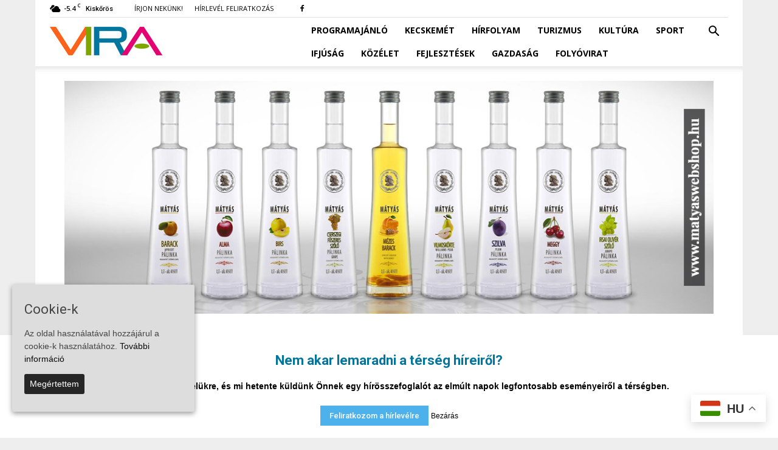

--- FILE ---
content_type: text/html; charset=UTF-8
request_url: https://vira.hu/category/kultura/page/2/
body_size: 26232
content:
<!doctype html >
<!--[if IE 8]>    <html class="ie8" lang="en"> <![endif]-->
<!--[if IE 9]>    <html class="ie9" lang="en"> <![endif]-->
<!--[if gt IE 8]><!--> <html lang="hu"> <!--<![endif]-->
<head>
    <title>Kultúra | Oldal 2 a 81-ből | VIRA</title>
    <meta charset="UTF-8" />
    <meta name="viewport" content="width=device-width, initial-scale=1.0">
	<link rel="pingback" href="https://vira.hu/xmlrpc.php" />
    <style>
#wpadminbar #wp-admin-bar-wccp_free_top_button .ab-icon:before {
	content: "\f160";
	color: #02CA02;
	top: 3px;
}
#wpadminbar #wp-admin-bar-wccp_free_top_button .ab-icon {
	transform: rotate(45deg);
}
</style>
<meta name='robots' content='index, follow, max-image-preview:large, max-snippet:-1, max-video-preview:-1' />
<link rel="icon" type="image/png" href="https://vira.hu/wp-content/uploads/2016/05/favicon.png">
	<!-- This site is optimized with the Yoast SEO plugin v23.5 - https://yoast.com/wordpress/plugins/seo/ -->
	<meta name="description" content="A vira.hu Kultúra rovatában sokszínű tartalmakkal, képes beszámolókkal találkozhatsz." />
	<link rel="canonical" href="https://vira.hu/category/kultura/page/2/" />
	<link rel="prev" href="https://vira.hu/category/kultura/" />
	<link rel="next" href="https://vira.hu/category/kultura/page/3/" />
	<meta property="og:locale" content="hu_HU" />
	<meta property="og:type" content="article" />
	<meta property="og:title" content="Kultúra | Oldal 2 a 81-ből | VIRA" />
	<meta property="og:description" content="A vira.hu Kultúra rovatában sokszínű tartalmakkal, képes beszámolókkal találkozhatsz." />
	<meta property="og:url" content="https://vira.hu/category/kultura/" />
	<meta property="og:site_name" content="VIRA" />
	<meta name="twitter:card" content="summary_large_image" />
	<script type="application/ld+json" class="yoast-schema-graph">{"@context":"https://schema.org","@graph":[{"@type":"CollectionPage","@id":"https://vira.hu/category/kultura/","url":"https://vira.hu/category/kultura/page/2/","name":"Kultúra | Oldal 2 a 81-ből | VIRA","isPartOf":{"@id":"https://vira.hu/#website"},"primaryImageOfPage":{"@id":"https://vira.hu/category/kultura/page/2/#primaryimage"},"image":{"@id":"https://vira.hu/category/kultura/page/2/#primaryimage"},"thumbnailUrl":"https://vira.hu/wp-content/uploads/2025/10/jazz-99.jpg","description":"A vira.hu Kultúra rovatában sokszínű tartalmakkal, képes beszámolókkal találkozhatsz.","breadcrumb":{"@id":"https://vira.hu/category/kultura/page/2/#breadcrumb"},"inLanguage":"hu"},{"@type":"ImageObject","inLanguage":"hu","@id":"https://vira.hu/category/kultura/page/2/#primaryimage","url":"https://vira.hu/wp-content/uploads/2025/10/jazz-99.jpg","contentUrl":"https://vira.hu/wp-content/uploads/2025/10/jazz-99.jpg","width":1392,"height":929},{"@type":"BreadcrumbList","@id":"https://vira.hu/category/kultura/page/2/#breadcrumb","itemListElement":[{"@type":"ListItem","position":1,"name":"Home","item":"https://vira.hu/"},{"@type":"ListItem","position":2,"name":"Kultúra"}]},{"@type":"WebSite","@id":"https://vira.hu/#website","url":"https://vira.hu/","name":"VIRA","description":"VIRA - a kiskőrösi kistérség hírei az interneten","potentialAction":[{"@type":"SearchAction","target":{"@type":"EntryPoint","urlTemplate":"https://vira.hu/?s={search_term_string}"},"query-input":{"@type":"PropertyValueSpecification","valueRequired":true,"valueName":"search_term_string"}}],"inLanguage":"hu"}]}</script>
	<!-- / Yoast SEO plugin. -->


<link rel='dns-prefetch' href='//fonts.googleapis.com' />
<link rel="alternate" type="application/rss+xml" title="VIRA &raquo; hírcsatorna" href="https://vira.hu/feed/" />
<link rel="alternate" type="application/rss+xml" title="VIRA &raquo; hozzászólás hírcsatorna" href="https://vira.hu/comments/feed/" />
<link rel="alternate" type="application/rss+xml" title="VIRA &raquo; Kultúra kategória hírcsatorna" href="https://vira.hu/category/kultura/feed/" />
		<!-- This site uses the Google Analytics by MonsterInsights plugin v9.11.0 - Using Analytics tracking - https://www.monsterinsights.com/ -->
							<script src="//www.googletagmanager.com/gtag/js?id=G-9X9SMJPTY4"  data-cfasync="false" data-wpfc-render="false" type="text/javascript" async></script>
			<script data-cfasync="false" data-wpfc-render="false" type="text/javascript">
				var mi_version = '9.11.0';
				var mi_track_user = true;
				var mi_no_track_reason = '';
								var MonsterInsightsDefaultLocations = {"page_location":"https:\/\/vira.hu\/category\/kultura\/page\/2\/"};
								if ( typeof MonsterInsightsPrivacyGuardFilter === 'function' ) {
					var MonsterInsightsLocations = (typeof MonsterInsightsExcludeQuery === 'object') ? MonsterInsightsPrivacyGuardFilter( MonsterInsightsExcludeQuery ) : MonsterInsightsPrivacyGuardFilter( MonsterInsightsDefaultLocations );
				} else {
					var MonsterInsightsLocations = (typeof MonsterInsightsExcludeQuery === 'object') ? MonsterInsightsExcludeQuery : MonsterInsightsDefaultLocations;
				}

								var disableStrs = [
										'ga-disable-G-9X9SMJPTY4',
									];

				/* Function to detect opted out users */
				function __gtagTrackerIsOptedOut() {
					for (var index = 0; index < disableStrs.length; index++) {
						if (document.cookie.indexOf(disableStrs[index] + '=true') > -1) {
							return true;
						}
					}

					return false;
				}

				/* Disable tracking if the opt-out cookie exists. */
				if (__gtagTrackerIsOptedOut()) {
					for (var index = 0; index < disableStrs.length; index++) {
						window[disableStrs[index]] = true;
					}
				}

				/* Opt-out function */
				function __gtagTrackerOptout() {
					for (var index = 0; index < disableStrs.length; index++) {
						document.cookie = disableStrs[index] + '=true; expires=Thu, 31 Dec 2099 23:59:59 UTC; path=/';
						window[disableStrs[index]] = true;
					}
				}

				if ('undefined' === typeof gaOptout) {
					function gaOptout() {
						__gtagTrackerOptout();
					}
				}
								window.dataLayer = window.dataLayer || [];

				window.MonsterInsightsDualTracker = {
					helpers: {},
					trackers: {},
				};
				if (mi_track_user) {
					function __gtagDataLayer() {
						dataLayer.push(arguments);
					}

					function __gtagTracker(type, name, parameters) {
						if (!parameters) {
							parameters = {};
						}

						if (parameters.send_to) {
							__gtagDataLayer.apply(null, arguments);
							return;
						}

						if (type === 'event') {
														parameters.send_to = monsterinsights_frontend.v4_id;
							var hookName = name;
							if (typeof parameters['event_category'] !== 'undefined') {
								hookName = parameters['event_category'] + ':' + name;
							}

							if (typeof MonsterInsightsDualTracker.trackers[hookName] !== 'undefined') {
								MonsterInsightsDualTracker.trackers[hookName](parameters);
							} else {
								__gtagDataLayer('event', name, parameters);
							}
							
						} else {
							__gtagDataLayer.apply(null, arguments);
						}
					}

					__gtagTracker('js', new Date());
					__gtagTracker('set', {
						'developer_id.dZGIzZG': true,
											});
					if ( MonsterInsightsLocations.page_location ) {
						__gtagTracker('set', MonsterInsightsLocations);
					}
										__gtagTracker('config', 'G-9X9SMJPTY4', {"forceSSL":"true","link_attribution":"true"} );
										window.gtag = __gtagTracker;										(function () {
						/* https://developers.google.com/analytics/devguides/collection/analyticsjs/ */
						/* ga and __gaTracker compatibility shim. */
						var noopfn = function () {
							return null;
						};
						var newtracker = function () {
							return new Tracker();
						};
						var Tracker = function () {
							return null;
						};
						var p = Tracker.prototype;
						p.get = noopfn;
						p.set = noopfn;
						p.send = function () {
							var args = Array.prototype.slice.call(arguments);
							args.unshift('send');
							__gaTracker.apply(null, args);
						};
						var __gaTracker = function () {
							var len = arguments.length;
							if (len === 0) {
								return;
							}
							var f = arguments[len - 1];
							if (typeof f !== 'object' || f === null || typeof f.hitCallback !== 'function') {
								if ('send' === arguments[0]) {
									var hitConverted, hitObject = false, action;
									if ('event' === arguments[1]) {
										if ('undefined' !== typeof arguments[3]) {
											hitObject = {
												'eventAction': arguments[3],
												'eventCategory': arguments[2],
												'eventLabel': arguments[4],
												'value': arguments[5] ? arguments[5] : 1,
											}
										}
									}
									if ('pageview' === arguments[1]) {
										if ('undefined' !== typeof arguments[2]) {
											hitObject = {
												'eventAction': 'page_view',
												'page_path': arguments[2],
											}
										}
									}
									if (typeof arguments[2] === 'object') {
										hitObject = arguments[2];
									}
									if (typeof arguments[5] === 'object') {
										Object.assign(hitObject, arguments[5]);
									}
									if ('undefined' !== typeof arguments[1].hitType) {
										hitObject = arguments[1];
										if ('pageview' === hitObject.hitType) {
											hitObject.eventAction = 'page_view';
										}
									}
									if (hitObject) {
										action = 'timing' === arguments[1].hitType ? 'timing_complete' : hitObject.eventAction;
										hitConverted = mapArgs(hitObject);
										__gtagTracker('event', action, hitConverted);
									}
								}
								return;
							}

							function mapArgs(args) {
								var arg, hit = {};
								var gaMap = {
									'eventCategory': 'event_category',
									'eventAction': 'event_action',
									'eventLabel': 'event_label',
									'eventValue': 'event_value',
									'nonInteraction': 'non_interaction',
									'timingCategory': 'event_category',
									'timingVar': 'name',
									'timingValue': 'value',
									'timingLabel': 'event_label',
									'page': 'page_path',
									'location': 'page_location',
									'title': 'page_title',
									'referrer' : 'page_referrer',
								};
								for (arg in args) {
																		if (!(!args.hasOwnProperty(arg) || !gaMap.hasOwnProperty(arg))) {
										hit[gaMap[arg]] = args[arg];
									} else {
										hit[arg] = args[arg];
									}
								}
								return hit;
							}

							try {
								f.hitCallback();
							} catch (ex) {
							}
						};
						__gaTracker.create = newtracker;
						__gaTracker.getByName = newtracker;
						__gaTracker.getAll = function () {
							return [];
						};
						__gaTracker.remove = noopfn;
						__gaTracker.loaded = true;
						window['__gaTracker'] = __gaTracker;
					})();
									} else {
										console.log("");
					(function () {
						function __gtagTracker() {
							return null;
						}

						window['__gtagTracker'] = __gtagTracker;
						window['gtag'] = __gtagTracker;
					})();
									}
			</script>
							<!-- / Google Analytics by MonsterInsights -->
		<script type="text/javascript">
/* <![CDATA[ */
window._wpemojiSettings = {"baseUrl":"https:\/\/s.w.org\/images\/core\/emoji\/14.0.0\/72x72\/","ext":".png","svgUrl":"https:\/\/s.w.org\/images\/core\/emoji\/14.0.0\/svg\/","svgExt":".svg","source":{"concatemoji":"https:\/\/vira.hu\/wp-includes\/js\/wp-emoji-release.min.js?ver=e799d04f42726fcad7197a3b6ad64184"}};
/*! This file is auto-generated */
!function(i,n){var o,s,e;function c(e){try{var t={supportTests:e,timestamp:(new Date).valueOf()};sessionStorage.setItem(o,JSON.stringify(t))}catch(e){}}function p(e,t,n){e.clearRect(0,0,e.canvas.width,e.canvas.height),e.fillText(t,0,0);var t=new Uint32Array(e.getImageData(0,0,e.canvas.width,e.canvas.height).data),r=(e.clearRect(0,0,e.canvas.width,e.canvas.height),e.fillText(n,0,0),new Uint32Array(e.getImageData(0,0,e.canvas.width,e.canvas.height).data));return t.every(function(e,t){return e===r[t]})}function u(e,t,n){switch(t){case"flag":return n(e,"\ud83c\udff3\ufe0f\u200d\u26a7\ufe0f","\ud83c\udff3\ufe0f\u200b\u26a7\ufe0f")?!1:!n(e,"\ud83c\uddfa\ud83c\uddf3","\ud83c\uddfa\u200b\ud83c\uddf3")&&!n(e,"\ud83c\udff4\udb40\udc67\udb40\udc62\udb40\udc65\udb40\udc6e\udb40\udc67\udb40\udc7f","\ud83c\udff4\u200b\udb40\udc67\u200b\udb40\udc62\u200b\udb40\udc65\u200b\udb40\udc6e\u200b\udb40\udc67\u200b\udb40\udc7f");case"emoji":return!n(e,"\ud83e\udef1\ud83c\udffb\u200d\ud83e\udef2\ud83c\udfff","\ud83e\udef1\ud83c\udffb\u200b\ud83e\udef2\ud83c\udfff")}return!1}function f(e,t,n){var r="undefined"!=typeof WorkerGlobalScope&&self instanceof WorkerGlobalScope?new OffscreenCanvas(300,150):i.createElement("canvas"),a=r.getContext("2d",{willReadFrequently:!0}),o=(a.textBaseline="top",a.font="600 32px Arial",{});return e.forEach(function(e){o[e]=t(a,e,n)}),o}function t(e){var t=i.createElement("script");t.src=e,t.defer=!0,i.head.appendChild(t)}"undefined"!=typeof Promise&&(o="wpEmojiSettingsSupports",s=["flag","emoji"],n.supports={everything:!0,everythingExceptFlag:!0},e=new Promise(function(e){i.addEventListener("DOMContentLoaded",e,{once:!0})}),new Promise(function(t){var n=function(){try{var e=JSON.parse(sessionStorage.getItem(o));if("object"==typeof e&&"number"==typeof e.timestamp&&(new Date).valueOf()<e.timestamp+604800&&"object"==typeof e.supportTests)return e.supportTests}catch(e){}return null}();if(!n){if("undefined"!=typeof Worker&&"undefined"!=typeof OffscreenCanvas&&"undefined"!=typeof URL&&URL.createObjectURL&&"undefined"!=typeof Blob)try{var e="postMessage("+f.toString()+"("+[JSON.stringify(s),u.toString(),p.toString()].join(",")+"));",r=new Blob([e],{type:"text/javascript"}),a=new Worker(URL.createObjectURL(r),{name:"wpTestEmojiSupports"});return void(a.onmessage=function(e){c(n=e.data),a.terminate(),t(n)})}catch(e){}c(n=f(s,u,p))}t(n)}).then(function(e){for(var t in e)n.supports[t]=e[t],n.supports.everything=n.supports.everything&&n.supports[t],"flag"!==t&&(n.supports.everythingExceptFlag=n.supports.everythingExceptFlag&&n.supports[t]);n.supports.everythingExceptFlag=n.supports.everythingExceptFlag&&!n.supports.flag,n.DOMReady=!1,n.readyCallback=function(){n.DOMReady=!0}}).then(function(){return e}).then(function(){var e;n.supports.everything||(n.readyCallback(),(e=n.source||{}).concatemoji?t(e.concatemoji):e.wpemoji&&e.twemoji&&(t(e.twemoji),t(e.wpemoji)))}))}((window,document),window._wpemojiSettings);
/* ]]> */
</script>
<style id='wp-emoji-styles-inline-css' type='text/css'>

	img.wp-smiley, img.emoji {
		display: inline !important;
		border: none !important;
		box-shadow: none !important;
		height: 1em !important;
		width: 1em !important;
		margin: 0 0.07em !important;
		vertical-align: -0.1em !important;
		background: none !important;
		padding: 0 !important;
	}
</style>
<link rel='stylesheet' id='wp-block-library-css' href='https://vira.hu/wp-includes/css/dist/block-library/style.min.css?ver=e799d04f42726fcad7197a3b6ad64184' type='text/css' media='all' />
<style id='classic-theme-styles-inline-css' type='text/css'>
/*! This file is auto-generated */
.wp-block-button__link{color:#fff;background-color:#32373c;border-radius:9999px;box-shadow:none;text-decoration:none;padding:calc(.667em + 2px) calc(1.333em + 2px);font-size:1.125em}.wp-block-file__button{background:#32373c;color:#fff;text-decoration:none}
</style>
<style id='global-styles-inline-css' type='text/css'>
body{--wp--preset--color--black: #000000;--wp--preset--color--cyan-bluish-gray: #abb8c3;--wp--preset--color--white: #ffffff;--wp--preset--color--pale-pink: #f78da7;--wp--preset--color--vivid-red: #cf2e2e;--wp--preset--color--luminous-vivid-orange: #ff6900;--wp--preset--color--luminous-vivid-amber: #fcb900;--wp--preset--color--light-green-cyan: #7bdcb5;--wp--preset--color--vivid-green-cyan: #00d084;--wp--preset--color--pale-cyan-blue: #8ed1fc;--wp--preset--color--vivid-cyan-blue: #0693e3;--wp--preset--color--vivid-purple: #9b51e0;--wp--preset--gradient--vivid-cyan-blue-to-vivid-purple: linear-gradient(135deg,rgba(6,147,227,1) 0%,rgb(155,81,224) 100%);--wp--preset--gradient--light-green-cyan-to-vivid-green-cyan: linear-gradient(135deg,rgb(122,220,180) 0%,rgb(0,208,130) 100%);--wp--preset--gradient--luminous-vivid-amber-to-luminous-vivid-orange: linear-gradient(135deg,rgba(252,185,0,1) 0%,rgba(255,105,0,1) 100%);--wp--preset--gradient--luminous-vivid-orange-to-vivid-red: linear-gradient(135deg,rgba(255,105,0,1) 0%,rgb(207,46,46) 100%);--wp--preset--gradient--very-light-gray-to-cyan-bluish-gray: linear-gradient(135deg,rgb(238,238,238) 0%,rgb(169,184,195) 100%);--wp--preset--gradient--cool-to-warm-spectrum: linear-gradient(135deg,rgb(74,234,220) 0%,rgb(151,120,209) 20%,rgb(207,42,186) 40%,rgb(238,44,130) 60%,rgb(251,105,98) 80%,rgb(254,248,76) 100%);--wp--preset--gradient--blush-light-purple: linear-gradient(135deg,rgb(255,206,236) 0%,rgb(152,150,240) 100%);--wp--preset--gradient--blush-bordeaux: linear-gradient(135deg,rgb(254,205,165) 0%,rgb(254,45,45) 50%,rgb(107,0,62) 100%);--wp--preset--gradient--luminous-dusk: linear-gradient(135deg,rgb(255,203,112) 0%,rgb(199,81,192) 50%,rgb(65,88,208) 100%);--wp--preset--gradient--pale-ocean: linear-gradient(135deg,rgb(255,245,203) 0%,rgb(182,227,212) 50%,rgb(51,167,181) 100%);--wp--preset--gradient--electric-grass: linear-gradient(135deg,rgb(202,248,128) 0%,rgb(113,206,126) 100%);--wp--preset--gradient--midnight: linear-gradient(135deg,rgb(2,3,129) 0%,rgb(40,116,252) 100%);--wp--preset--font-size--small: 13px;--wp--preset--font-size--medium: 20px;--wp--preset--font-size--large: 36px;--wp--preset--font-size--x-large: 42px;--wp--preset--spacing--20: 0.44rem;--wp--preset--spacing--30: 0.67rem;--wp--preset--spacing--40: 1rem;--wp--preset--spacing--50: 1.5rem;--wp--preset--spacing--60: 2.25rem;--wp--preset--spacing--70: 3.38rem;--wp--preset--spacing--80: 5.06rem;--wp--preset--shadow--natural: 6px 6px 9px rgba(0, 0, 0, 0.2);--wp--preset--shadow--deep: 12px 12px 50px rgba(0, 0, 0, 0.4);--wp--preset--shadow--sharp: 6px 6px 0px rgba(0, 0, 0, 0.2);--wp--preset--shadow--outlined: 6px 6px 0px -3px rgba(255, 255, 255, 1), 6px 6px rgba(0, 0, 0, 1);--wp--preset--shadow--crisp: 6px 6px 0px rgba(0, 0, 0, 1);}:where(.is-layout-flex){gap: 0.5em;}:where(.is-layout-grid){gap: 0.5em;}body .is-layout-flow > .alignleft{float: left;margin-inline-start: 0;margin-inline-end: 2em;}body .is-layout-flow > .alignright{float: right;margin-inline-start: 2em;margin-inline-end: 0;}body .is-layout-flow > .aligncenter{margin-left: auto !important;margin-right: auto !important;}body .is-layout-constrained > .alignleft{float: left;margin-inline-start: 0;margin-inline-end: 2em;}body .is-layout-constrained > .alignright{float: right;margin-inline-start: 2em;margin-inline-end: 0;}body .is-layout-constrained > .aligncenter{margin-left: auto !important;margin-right: auto !important;}body .is-layout-constrained > :where(:not(.alignleft):not(.alignright):not(.alignfull)){max-width: var(--wp--style--global--content-size);margin-left: auto !important;margin-right: auto !important;}body .is-layout-constrained > .alignwide{max-width: var(--wp--style--global--wide-size);}body .is-layout-flex{display: flex;}body .is-layout-flex{flex-wrap: wrap;align-items: center;}body .is-layout-flex > *{margin: 0;}body .is-layout-grid{display: grid;}body .is-layout-grid > *{margin: 0;}:where(.wp-block-columns.is-layout-flex){gap: 2em;}:where(.wp-block-columns.is-layout-grid){gap: 2em;}:where(.wp-block-post-template.is-layout-flex){gap: 1.25em;}:where(.wp-block-post-template.is-layout-grid){gap: 1.25em;}.has-black-color{color: var(--wp--preset--color--black) !important;}.has-cyan-bluish-gray-color{color: var(--wp--preset--color--cyan-bluish-gray) !important;}.has-white-color{color: var(--wp--preset--color--white) !important;}.has-pale-pink-color{color: var(--wp--preset--color--pale-pink) !important;}.has-vivid-red-color{color: var(--wp--preset--color--vivid-red) !important;}.has-luminous-vivid-orange-color{color: var(--wp--preset--color--luminous-vivid-orange) !important;}.has-luminous-vivid-amber-color{color: var(--wp--preset--color--luminous-vivid-amber) !important;}.has-light-green-cyan-color{color: var(--wp--preset--color--light-green-cyan) !important;}.has-vivid-green-cyan-color{color: var(--wp--preset--color--vivid-green-cyan) !important;}.has-pale-cyan-blue-color{color: var(--wp--preset--color--pale-cyan-blue) !important;}.has-vivid-cyan-blue-color{color: var(--wp--preset--color--vivid-cyan-blue) !important;}.has-vivid-purple-color{color: var(--wp--preset--color--vivid-purple) !important;}.has-black-background-color{background-color: var(--wp--preset--color--black) !important;}.has-cyan-bluish-gray-background-color{background-color: var(--wp--preset--color--cyan-bluish-gray) !important;}.has-white-background-color{background-color: var(--wp--preset--color--white) !important;}.has-pale-pink-background-color{background-color: var(--wp--preset--color--pale-pink) !important;}.has-vivid-red-background-color{background-color: var(--wp--preset--color--vivid-red) !important;}.has-luminous-vivid-orange-background-color{background-color: var(--wp--preset--color--luminous-vivid-orange) !important;}.has-luminous-vivid-amber-background-color{background-color: var(--wp--preset--color--luminous-vivid-amber) !important;}.has-light-green-cyan-background-color{background-color: var(--wp--preset--color--light-green-cyan) !important;}.has-vivid-green-cyan-background-color{background-color: var(--wp--preset--color--vivid-green-cyan) !important;}.has-pale-cyan-blue-background-color{background-color: var(--wp--preset--color--pale-cyan-blue) !important;}.has-vivid-cyan-blue-background-color{background-color: var(--wp--preset--color--vivid-cyan-blue) !important;}.has-vivid-purple-background-color{background-color: var(--wp--preset--color--vivid-purple) !important;}.has-black-border-color{border-color: var(--wp--preset--color--black) !important;}.has-cyan-bluish-gray-border-color{border-color: var(--wp--preset--color--cyan-bluish-gray) !important;}.has-white-border-color{border-color: var(--wp--preset--color--white) !important;}.has-pale-pink-border-color{border-color: var(--wp--preset--color--pale-pink) !important;}.has-vivid-red-border-color{border-color: var(--wp--preset--color--vivid-red) !important;}.has-luminous-vivid-orange-border-color{border-color: var(--wp--preset--color--luminous-vivid-orange) !important;}.has-luminous-vivid-amber-border-color{border-color: var(--wp--preset--color--luminous-vivid-amber) !important;}.has-light-green-cyan-border-color{border-color: var(--wp--preset--color--light-green-cyan) !important;}.has-vivid-green-cyan-border-color{border-color: var(--wp--preset--color--vivid-green-cyan) !important;}.has-pale-cyan-blue-border-color{border-color: var(--wp--preset--color--pale-cyan-blue) !important;}.has-vivid-cyan-blue-border-color{border-color: var(--wp--preset--color--vivid-cyan-blue) !important;}.has-vivid-purple-border-color{border-color: var(--wp--preset--color--vivid-purple) !important;}.has-vivid-cyan-blue-to-vivid-purple-gradient-background{background: var(--wp--preset--gradient--vivid-cyan-blue-to-vivid-purple) !important;}.has-light-green-cyan-to-vivid-green-cyan-gradient-background{background: var(--wp--preset--gradient--light-green-cyan-to-vivid-green-cyan) !important;}.has-luminous-vivid-amber-to-luminous-vivid-orange-gradient-background{background: var(--wp--preset--gradient--luminous-vivid-amber-to-luminous-vivid-orange) !important;}.has-luminous-vivid-orange-to-vivid-red-gradient-background{background: var(--wp--preset--gradient--luminous-vivid-orange-to-vivid-red) !important;}.has-very-light-gray-to-cyan-bluish-gray-gradient-background{background: var(--wp--preset--gradient--very-light-gray-to-cyan-bluish-gray) !important;}.has-cool-to-warm-spectrum-gradient-background{background: var(--wp--preset--gradient--cool-to-warm-spectrum) !important;}.has-blush-light-purple-gradient-background{background: var(--wp--preset--gradient--blush-light-purple) !important;}.has-blush-bordeaux-gradient-background{background: var(--wp--preset--gradient--blush-bordeaux) !important;}.has-luminous-dusk-gradient-background{background: var(--wp--preset--gradient--luminous-dusk) !important;}.has-pale-ocean-gradient-background{background: var(--wp--preset--gradient--pale-ocean) !important;}.has-electric-grass-gradient-background{background: var(--wp--preset--gradient--electric-grass) !important;}.has-midnight-gradient-background{background: var(--wp--preset--gradient--midnight) !important;}.has-small-font-size{font-size: var(--wp--preset--font-size--small) !important;}.has-medium-font-size{font-size: var(--wp--preset--font-size--medium) !important;}.has-large-font-size{font-size: var(--wp--preset--font-size--large) !important;}.has-x-large-font-size{font-size: var(--wp--preset--font-size--x-large) !important;}
.wp-block-navigation a:where(:not(.wp-element-button)){color: inherit;}
:where(.wp-block-post-template.is-layout-flex){gap: 1.25em;}:where(.wp-block-post-template.is-layout-grid){gap: 1.25em;}
:where(.wp-block-columns.is-layout-flex){gap: 2em;}:where(.wp-block-columns.is-layout-grid){gap: 2em;}
.wp-block-pullquote{font-size: 1.5em;line-height: 1.6;}
</style>
<link rel='stylesheet' id='cookie-consent-style-css' href='https://vira.hu/wp-content/plugins/uk-cookie-consent/assets/css/style.css?ver=e799d04f42726fcad7197a3b6ad64184' type='text/css' media='all' />
<link rel='stylesheet' id='google-fonts-style-css' href='https://fonts.googleapis.com/css?family=Open+Sans%3A300italic%2C400%2C400italic%2C600%2C600italic%2C700%7CRoboto%3A300%2C400%2C400italic%2C500%2C500italic%2C700%2C900&#038;subset=latin-ext&#038;ver=7.8' type='text/css' media='all' />
<link rel='stylesheet' id='uberbox-css' href='https://vira.hu/wp-content/plugins/awesome-gallery/vendor/uberbox/dist/uberbox.css?ver=1.5.25.3b4' type='text/css' media='all' />
<link rel='stylesheet' id='awesome-gallery-css' href='https://vira.hu/wp-content/plugins/awesome-gallery/assets/css/awesome-gallery.css?ver=e799d04f42726fcad7197a3b6ad64184' type='text/css' media='all' />
<link rel='stylesheet' id='js_composer_front-css' href='https://vira.hu/wp-content/plugins/js_composer/assets/css/js_composer.min.css?ver=5.1' type='text/css' media='all' />
<link rel='stylesheet' id='td-theme-css' href='https://vira.hu/wp-content/themes/Newspaper/style.css?ver=7.8' type='text/css' media='all' />
<link rel='stylesheet' id='custom-style-css' href='https://vira.hu/wp-content/themes/Newspaper/css/custom.min.css?ver=e799d04f42726fcad7197a3b6ad64184' type='text/css' media='all' />
<link rel='stylesheet' id='timed-content-css-css' href='https://vira.hu/wp-content/plugins/timed-content/css/timed-content.css?ver=2.97' type='text/css' media='all' />
<script type="text/javascript" src="https://vira.hu/wp-content/plugins/google-analytics-for-wordpress/assets/js/frontend-gtag.min.js?ver=9.11.0" id="monsterinsights-frontend-script-js" async="async" data-wp-strategy="async"></script>
<script data-cfasync="false" data-wpfc-render="false" type="text/javascript" id='monsterinsights-frontend-script-js-extra'>/* <![CDATA[ */
var monsterinsights_frontend = {"js_events_tracking":"true","download_extensions":"doc,pdf,ppt,zip,xls,docx,pptx,xlsx","inbound_paths":"[]","home_url":"https:\/\/vira.hu","hash_tracking":"false","v4_id":"G-9X9SMJPTY4"};/* ]]> */
</script>
<script type="text/javascript" src="https://vira.hu/wp-includes/js/jquery/jquery.js?ver=3.7.1" id="jquery-core-js"></script>
<script type="text/javascript" src="https://vira.hu/wp-includes/js/jquery/jquery-migrate.min.js?ver=3.4.1" id="jquery-migrate-js"></script>
<script type="text/javascript" src="https://vira.hu/wp-content/plugins/timed-content/js/timed-content.js?ver=2.97" id="timed-content_js-js"></script>
<link rel="https://api.w.org/" href="https://vira.hu/wp-json/" /><link rel="alternate" type="application/json" href="https://vira.hu/wp-json/wp/v2/categories/4" /><link rel="EditURI" type="application/rsd+xml" title="RSD" href="https://vira.hu/xmlrpc.php?rsd" />

<meta name="facebook-domain-verification" content="w80dmr6b3jb8sm53mi9yp919tr3zi1" />
<style>
@media only screen and (min-width: 768px) {

#menu-fomenu-1 {
  width: 700px;
}

.mobile-only {
  display:none;
}

.sf-menu > li > a {
  line-height:38px;
}

#td-header-menu {
  padding: 0px;
}

#valasztas22 {
    margin-left: 25px!important;
    margin-right: 25px!important;
}
}
@media only screen and (max-width: 768px) {

#valasztas22 {
    margin-left: 0px!important;
    margin-right: 0px!important;
}
}
</style>
<style>
@media only screen and (min-width: 768px) {

#third-column-artciles {
  margin:0px!important;
}

  #article_header__banner { margin-left: 48px!important; margin-right: 48px!important; }
}
@media only screen and (max-width: 768px) {
  .td-header-rec-wrap{ width:100%; }
}

.td-sub-footer-menu { float: none!important; }

.postid-297834 #article__banner,
.postid-298940 #article__banner,
.postid-299120 #article__banner {
 display:none;
}

/* Custom Style by Balazs */

@media only screen and (max-width: 768px) {
header .td-module-meta-info {
  margin-bottom:0px;
}
.td-post-template-3 .td-post-header header .entry-title {
  margin-bottom:0px;
}
.td-post-template-3 .td-post-title .td-category {
  margin-bottom:-7px;
}
.td-boxed-layout .td-post-template-3 .td-post-title {
  padding-bottom:2px!important;
}

}

.page-id-333191 #article_header__banner, .page-id-333191 .entry-crumbs {
 display:none;
}

#galeria {
    display: block;
    position: relative;
    top: -100px;
    visibility: hidden;
}


.td-post-header-holder {
    margin-bottom:0px!important;
}
.author-box-wrap {
    border: none;
    padding: 0;
    margin-bottom:10px;
}
.author-box-wrap .avatar {
    max-width:200px;
}
.post .author-box-wrap .avatar {
    max-width:100px;
    padding-right:10px;
}
.author-box-wrap .desc {
    margin-left:0px;
}
@media only screen and (max-width: 767px) {
.author-box-wrap {
text-align:left;
}
}
@media only screen and (max-width: 767px) {
.post .author-box-wrap .avatar {
float:left;
}
}

.block-categories-programajanlo {padding:1px 5px;text-transform:uppercase;color:#fff;display: inline-block;}

</style>
<!--
<script>
// Set to the same value as the web property used on the site
var gaProperty = 'UA-77403261-1';

// Disable tracking if the opt-out cookie exists.
var disableStr = 'ga-disable-' + gaProperty;
if (document.cookie.indexOf(disableStr + '=true') > -1) {
  window[disableStr] = true;
}
</script>
-->
<script src="//vira.hu/libs/jquery.mobile.custom.min.js"></script>
<script>
jQuery( window ).on( "orientationchange", function( event ) {

  // replace all ad images according to orientation
  if (event.orientation == 'landscape')
  {
      jQuery(".uberbox-image-content img[src*='360x640']").each(function() {
        var newsource = jQuery(this).attr('src').replace('360x640', '640x360');
        jQuery(this).attr('src', newsource);
      });
  }
  else // portrait
  {
      jQuery('.uberbox-image-content img[src*="640x360"]').each(function() {
        var newsource = jQuery(this).attr('src').replace('640x360', '360x640');
        jQuery(this).attr('src', newsource);
      });
  }
});
</script>

<script data-ad-client="ca-pub-9905401052122955" async src="https://pagead2.googlesyndication.com/pagead/js/adsbygoogle.js"></script>

<script>
  function resizeIframe(obj) {
        var magazinew;

        if (window.innerWidth < 696) { magazinew = window.innerWidth } else { magazinew = 696; };

    //obj.style.height = obj.contentWindow.document.documentElement.scrollHeight + 'px';
    //obj.style.height = '1200px';
    obj.style.height = (magazinew * 1.414) + 180 + "px";
  }
</script>
<!-- Global site tag (gtag.js) - Google Ads: 828769277 --> <script async src="https://www.googletagmanager.com/gtag/js?id=AW-828769277"></script> <script> window.dataLayer = window.dataLayer || []; function gtag(){dataLayer.push(arguments);} gtag('js', new Date()); gtag('config', 'AW-828769277'); </script>
<!-- Event snippet --> <script> gtag('event', 'conversion', {'send_to': 'AW-828769277/5a4xCJ-MyJYBEP2HmIsD'}); </script>
<style id="ctcc-css" type="text/css" media="screen">
				#catapult-cookie-bar {
					box-sizing: border-box;
					max-height: 0;
					opacity: 0;
					z-index: 99999;
					overflow: hidden;
					color: #444444;
					position: fixed;
					left: 20px;
					bottom: 6%;
					width: 300px;
					background-color: #dddddd;
				}
				#catapult-cookie-bar a {
					color: #0a0a0a;
				}
				#catapult-cookie-bar .x_close span {
					background-color: #ffffff;
				}
				button#catapultCookie {
					background:#262626;
					color: #ffffff;
					border: 0; padding: 6px 9px; border-radius: 3px;
				}
				#catapult-cookie-bar h3 {
					color: #444444;
				}
				.has-cookie-bar #catapult-cookie-bar {
					opacity: 1;
					max-height: 999px;
					min-height: 30px;
				}</style><script id="wpcp_disable_selection" type="text/javascript">
var image_save_msg='You are not allowed to save images!';
	var no_menu_msg='Context Menu disabled!';
	var smessage = "";

function disableEnterKey(e)
{
	var elemtype = e.target.tagName;
	
	elemtype = elemtype.toUpperCase();
	
	if (elemtype == "TEXT" || elemtype == "TEXTAREA" || elemtype == "INPUT" || elemtype == "PASSWORD" || elemtype == "SELECT" || elemtype == "OPTION" || elemtype == "EMBED")
	{
		elemtype = 'TEXT';
	}
	
	if (e.ctrlKey){
     var key;
     if(window.event)
          key = window.event.keyCode;     //IE
     else
          key = e.which;     //firefox (97)
    //if (key != 17) alert(key);
     if (elemtype!= 'TEXT' && (key == 97 || key == 65 || key == 67 || key == 99 || key == 88 || key == 120 || key == 26 || key == 85  || key == 86 || key == 83 || key == 43 || key == 73))
     {
		if(wccp_free_iscontenteditable(e)) return true;
		show_wpcp_message('You are not allowed to copy content or view source');
		return false;
     }else
     	return true;
     }
}


/*For contenteditable tags*/
function wccp_free_iscontenteditable(e)
{
	var e = e || window.event; // also there is no e.target property in IE. instead IE uses window.event.srcElement
  	
	var target = e.target || e.srcElement;

	var elemtype = e.target.nodeName;
	
	elemtype = elemtype.toUpperCase();
	
	var iscontenteditable = "false";
		
	if(typeof target.getAttribute!="undefined" ) iscontenteditable = target.getAttribute("contenteditable"); // Return true or false as string
	
	var iscontenteditable2 = false;
	
	if(typeof target.isContentEditable!="undefined" ) iscontenteditable2 = target.isContentEditable; // Return true or false as boolean

	if(target.parentElement.isContentEditable) iscontenteditable2 = true;
	
	if (iscontenteditable == "true" || iscontenteditable2 == true)
	{
		if(typeof target.style!="undefined" ) target.style.cursor = "text";
		
		return true;
	}
}

////////////////////////////////////
function disable_copy(e)
{	
	var e = e || window.event; // also there is no e.target property in IE. instead IE uses window.event.srcElement
	
	var elemtype = e.target.tagName;
	
	elemtype = elemtype.toUpperCase();
	
	if (elemtype == "TEXT" || elemtype == "TEXTAREA" || elemtype == "INPUT" || elemtype == "PASSWORD" || elemtype == "SELECT" || elemtype == "OPTION" || elemtype == "EMBED")
	{
		elemtype = 'TEXT';
	}
	
	if(wccp_free_iscontenteditable(e)) return true;
	
	var isSafari = /Safari/.test(navigator.userAgent) && /Apple Computer/.test(navigator.vendor);
	
	var checker_IMG = '';
	if (elemtype == "IMG" && checker_IMG == 'checked' && e.detail >= 2) {show_wpcp_message(alertMsg_IMG);return false;}
	if (elemtype != "TEXT")
	{
		if (smessage !== "" && e.detail == 2)
			show_wpcp_message(smessage);
		
		if (isSafari)
			return true;
		else
			return false;
	}	
}

//////////////////////////////////////////
function disable_copy_ie()
{
	var e = e || window.event;
	var elemtype = window.event.srcElement.nodeName;
	elemtype = elemtype.toUpperCase();
	if(wccp_free_iscontenteditable(e)) return true;
	if (elemtype == "IMG") {show_wpcp_message(alertMsg_IMG);return false;}
	if (elemtype != "TEXT" && elemtype != "TEXTAREA" && elemtype != "INPUT" && elemtype != "PASSWORD" && elemtype != "SELECT" && elemtype != "OPTION" && elemtype != "EMBED")
	{
		return false;
	}
}	
function reEnable()
{
	return true;
}
document.onkeydown = disableEnterKey;
document.onselectstart = disable_copy_ie;
if(navigator.userAgent.indexOf('MSIE')==-1)
{
	document.onmousedown = disable_copy;
	document.onclick = reEnable;
}
function disableSelection(target)
{
    //For IE This code will work
    if (typeof target.onselectstart!="undefined")
    target.onselectstart = disable_copy_ie;
    
    //For Firefox This code will work
    else if (typeof target.style.MozUserSelect!="undefined")
    {target.style.MozUserSelect="none";}
    
    //All other  (ie: Opera) This code will work
    else
    target.onmousedown=function(){return false}
    target.style.cursor = "default";
}
//Calling the JS function directly just after body load
window.onload = function(){disableSelection(document.body);};

//////////////////special for safari Start////////////////
var onlongtouch;
var timer;
var touchduration = 1000; //length of time we want the user to touch before we do something

var elemtype = "";
function touchstart(e) {
	var e = e || window.event;
  // also there is no e.target property in IE.
  // instead IE uses window.event.srcElement
  	var target = e.target || e.srcElement;
	
	elemtype = window.event.srcElement.nodeName;
	
	elemtype = elemtype.toUpperCase();
	
	if(!wccp_pro_is_passive()) e.preventDefault();
	if (!timer) {
		timer = setTimeout(onlongtouch, touchduration);
	}
}

function touchend() {
    //stops short touches from firing the event
    if (timer) {
        clearTimeout(timer);
        timer = null;
    }
	onlongtouch();
}

onlongtouch = function(e) { //this will clear the current selection if anything selected
	
	if (elemtype != "TEXT" && elemtype != "TEXTAREA" && elemtype != "INPUT" && elemtype != "PASSWORD" && elemtype != "SELECT" && elemtype != "EMBED" && elemtype != "OPTION")	
	{
		if (window.getSelection) {
			if (window.getSelection().empty) {  // Chrome
			window.getSelection().empty();
			} else if (window.getSelection().removeAllRanges) {  // Firefox
			window.getSelection().removeAllRanges();
			}
		} else if (document.selection) {  // IE?
			document.selection.empty();
		}
		return false;
	}
};

document.addEventListener("DOMContentLoaded", function(event) { 
    window.addEventListener("touchstart", touchstart, false);
    window.addEventListener("touchend", touchend, false);
});

function wccp_pro_is_passive() {

  var cold = false,
  hike = function() {};

  try {
	  const object1 = {};
  var aid = Object.defineProperty(object1, 'passive', {
  get() {cold = true}
  });
  window.addEventListener('test', hike, aid);
  window.removeEventListener('test', hike, aid);
  } catch (e) {}

  return cold;
}
/*special for safari End*/
</script>
<script id="wpcp_disable_Right_Click" type="text/javascript">
document.ondragstart = function() { return false;}
	function nocontext(e) {
	   return false;
	}
	document.oncontextmenu = nocontext;
</script>
<!-- <meta name="NextGEN" version="3.0.16" /> -->
<!--[if lt IE 9]><script src="https://html5shim.googlecode.com/svn/trunk/html5.js"></script><![endif]-->
    <meta name="generator" content="Powered by Visual Composer - drag and drop page builder for WordPress."/>
<!--[if lte IE 9]><link rel="stylesheet" type="text/css" href="https://vira.hu/wp-content/plugins/js_composer/assets/css/vc_lte_ie9.min.css" media="screen"><![endif]-->
<!-- JS generated by theme -->

<script>
    
    

	    var tdBlocksArray = []; //here we store all the items for the current page

	    //td_block class - each ajax block uses a object of this class for requests
	    function tdBlock() {
		    this.id = '';
		    this.block_type = 1; //block type id (1-234 etc)
		    this.atts = '';
		    this.td_column_number = '';
		    this.td_current_page = 1; //
		    this.post_count = 0; //from wp
		    this.found_posts = 0; //from wp
		    this.max_num_pages = 0; //from wp
		    this.td_filter_value = ''; //current live filter value
		    this.is_ajax_running = false;
		    this.td_user_action = ''; // load more or infinite loader (used by the animation)
		    this.header_color = '';
		    this.ajax_pagination_infinite_stop = ''; //show load more at page x
	    }


        // td_js_generator - mini detector
        (function(){
            var htmlTag = document.getElementsByTagName("html")[0];

            if ( navigator.userAgent.indexOf("MSIE 10.0") > -1 ) {
                htmlTag.className += ' ie10';
            }

            if ( !!navigator.userAgent.match(/Trident.*rv\:11\./) ) {
                htmlTag.className += ' ie11';
            }

            if ( /(iPad|iPhone|iPod)/g.test(navigator.userAgent) ) {
                htmlTag.className += ' td-md-is-ios';
            }

            var user_agent = navigator.userAgent.toLowerCase();
            if ( user_agent.indexOf("android") > -1 ) {
                htmlTag.className += ' td-md-is-android';
            }

            if ( -1 !== navigator.userAgent.indexOf('Mac OS X')  ) {
                htmlTag.className += ' td-md-is-os-x';
            }

            if ( /chrom(e|ium)/.test(navigator.userAgent.toLowerCase()) ) {
               htmlTag.className += ' td-md-is-chrome';
            }

            if ( -1 !== navigator.userAgent.indexOf('Firefox') ) {
                htmlTag.className += ' td-md-is-firefox';
            }

            if ( -1 !== navigator.userAgent.indexOf('Safari') && -1 === navigator.userAgent.indexOf('Chrome') ) {
                htmlTag.className += ' td-md-is-safari';
            }

            if( -1 !== navigator.userAgent.indexOf('IEMobile') ){
                htmlTag.className += ' td-md-is-iemobile';
            }

        })();




        var tdLocalCache = {};

        ( function () {
            "use strict";

            tdLocalCache = {
                data: {},
                remove: function (resource_id) {
                    delete tdLocalCache.data[resource_id];
                },
                exist: function (resource_id) {
                    return tdLocalCache.data.hasOwnProperty(resource_id) && tdLocalCache.data[resource_id] !== null;
                },
                get: function (resource_id) {
                    return tdLocalCache.data[resource_id];
                },
                set: function (resource_id, cachedData) {
                    tdLocalCache.remove(resource_id);
                    tdLocalCache.data[resource_id] = cachedData;
                }
            };
        })();

    
    
var td_viewport_interval_list=[{"limitBottom":767,"sidebarWidth":228},{"limitBottom":1018,"sidebarWidth":300},{"limitBottom":1140,"sidebarWidth":324}];
var td_animation_stack_effect="type0";
var tds_animation_stack=true;
var td_animation_stack_specific_selectors=".entry-thumb, img";
var td_animation_stack_general_selectors=".td-animation-stack img, .td-animation-stack .entry-thumb, .post img";
var td_ajax_url="https:\/\/vira.hu\/wp-admin\/admin-ajax.php?td_theme_name=Newspaper&v=7.8";
var td_get_template_directory_uri="https:\/\/vira.hu\/wp-content\/themes\/Newspaper";
var tds_snap_menu="";
var tds_logo_on_sticky="";
var tds_header_style="7";
var td_please_wait="K\u00e9rj\u00fck, v\u00e1rjon ...";
var td_email_user_pass_incorrect="T\u00e9ves felhaszn\u00e1l\u00f3n\u00e9v vagy jelsz\u00f3!";
var td_email_user_incorrect="E-mail vagy felhaszn\u00e1l\u00f3n\u00e9v t\u00e9ves!";
var td_email_incorrect="T\u00e9ves E-mail!";
var tds_more_articles_on_post_enable="";
var tds_more_articles_on_post_time_to_wait="";
var tds_more_articles_on_post_pages_distance_from_top=1500;
var tds_theme_color_site_wide="#4db2ec";
var tds_smart_sidebar="";
var tdThemeName="Newspaper";
var td_magnific_popup_translation_tPrev="El\u0151z\u0151 (balra ny\u00edl)";
var td_magnific_popup_translation_tNext="K\u00f6vetkez\u0151 (jobb ny\u00edl gomb)";
var td_magnific_popup_translation_tCounter="%curr% a %total%-b\u00f3l";
var td_magnific_popup_translation_ajax_tError="A  %url%-t nem siker\u00fclt bet\u00f6lteni.";
var td_magnific_popup_translation_image_tError="A #%curr% k\u00e9pet nem siker\u00fclt bet\u00f6lteni.";
var tdsDateFormat="Y-m-d";
var tdDateNamesI18n={"month_names":["janu\u00e1r","febru\u00e1r","m\u00e1rcius","\u00e1prilis","m\u00e1jus","j\u00fanius","j\u00falius","augusztus","szeptember","okt\u00f3ber","november","december"],"month_names_short":["jan","febr","m\u00e1rc","\u00e1pr","m\u00e1j","j\u00fan","j\u00fal","aug","szept","okt","nov","dec"],"day_names":["vas\u00e1rnap","h\u00e9tf\u0151","kedd","szerda","cs\u00fct\u00f6rt\u00f6k","p\u00e9ntek","szombat"],"day_names_short":["vas","h\u00e9t","ked","sze","cs\u00fc","p\u00e9n","szo"]};
var td_ad_background_click_link="";
var td_ad_background_click_target="";
</script>


<!-- Header style compiled by theme -->

<style>
    

body {
	background-color:#eeeeee;
}
@media (max-width: 767px) {
        body .td-header-wrap .td-header-main-menu {
            background-color: #ffffff !important;
        }
    }


    
    @media (max-width: 767px) {
        body #td-top-mobile-toggle i,
        .td-header-wrap .header-search-wrap .td-icon-search {
            color: #000000 !important;
        }
    }
</style>

<noscript><style type="text/css"> .wpb_animate_when_almost_visible { opacity: 1; }</style></noscript></head>




<body class="archive paged category category-kultura category-4 paged-2 category-paged-2 unselectable global-block-template-1 td_category_template_1 td_category_top_posts_style_disable wpb-js-composer js-comp-ver-5.1 vc_responsive td-animation-stack-type0 td-boxed-layout" itemscope="itemscope" itemtype="https://schema.org/WebPage">

<div id="hirlevel-popup" style="position:fixed; left: 0; bottom:0; width: 100%; background-color:#fff;z-index:100;text-align:center;">
<h3><strong style="color:#01759c;">Nem akar lemaradni a térség híreiről?</strong></h3>
<p style="font-size:14px;font-weight:700;">Iratkozzon fel hírlevelükre, és mi hetente küldünk Önnek egy hírösszefoglalót az elmúlt napok legfontosabb eseményeiről a térségben.</p>
<div class="td-read-more"><a href="https://vira.hu/hirlevel/feliratkozas" target="_blank">Feliratkozom a hírlevélre</a></div>
<br class="mobile-only" /><a href="javascript:hirlevelPopupClose();" style="color:#000;font-size:12px;">Bezárás</a>
</div>

        <div class="td-scroll-up"><i class="td-icon-menu-up"></i></div>
    
    <div class="td-menu-background"></div>
<div id="td-mobile-nav">
    <div class="td-mobile-container">
        <!-- mobile menu top section -->
        <div class="td-menu-socials-wrap">
            <!-- socials -->
            <div class="td-menu-socials">
                
        <span class="td-social-icon-wrap">
            <a target="_blank" href="https://www.facebook.com/viramagazin/" title="Facebook">
                <i class="td-icon-font td-icon-facebook"></i>
            </a>
        </span>            </div>
            <!-- close button -->
            <div class="td-mobile-close">
                <a href="#"><i class="td-icon-close-mobile"></i></a>
            </div>
        </div>

        <!-- login section -->
        
        <!-- menu section -->
        <div class="td-mobile-content">
            <div class="menu-fomenu-container"><ul id="menu-fomenu" class="td-mobile-main-menu"><li id="menu-item-33067" class="menu-item menu-item-type-custom menu-item-object-custom menu-item-first menu-item-33067"><a href="https://vira.hu/programajanlo">Programajánló</a></li>
<li id="menu-item-424387" class="menu-item menu-item-type-custom menu-item-object-custom menu-item-424387"><a href="https://vira.hu/category/kecskemet/">Kecskemét</a></li>
<li id="menu-item-289" class="menu-item menu-item-type-custom menu-item-object-custom menu-item-home menu-item-289"><a href="https://vira.hu/">Hírfolyam</a></li>
<li id="menu-item-424386" class="menu-item menu-item-type-custom menu-item-object-custom menu-item-424386"><a href="https://vira.hu/category/turizmus/">Turizmus</a></li>
<li id="menu-item-283" class="menu-item menu-item-type-custom menu-item-object-custom menu-item-283"><a href="https://vira.hu/category/kultura/">Kultúra</a></li>
<li id="menu-item-284" class="menu-item menu-item-type-custom menu-item-object-custom menu-item-284"><a href="https://vira.hu/category/sport/">Sport</a></li>
<li id="menu-item-285" class="menu-item menu-item-type-custom menu-item-object-custom menu-item-285"><a href="https://vira.hu/category/ifjusag/">Ifjúság</a></li>
<li id="menu-item-84034" class="menu-item menu-item-type-custom menu-item-object-custom menu-item-84034"><a href="https://vira.hu/category/kozelet/">Közélet</a></li>
<li id="menu-item-84035" class="menu-item menu-item-type-custom menu-item-object-custom menu-item-84035"><a href="https://vira.hu/category/fejlesztesek">Fejlesztések</a></li>
<li id="menu-item-84036" class="menu-item menu-item-type-custom menu-item-object-custom menu-item-84036"><a href="https://vira.hu/category/gazdasag/">Gazdaság</a></li>
<li id="menu-item-426585" class="menu-item menu-item-type-custom menu-item-object-custom menu-item-426585"><a href="https://vira.hu/category/folyovirat/">Folyóvirat</a></li>
</ul></div>        </div>
    </div>

    <!-- register/login section -->
    </div>    <div class="td-search-background"></div>
<div class="td-search-wrap-mob">
	<div class="td-drop-down-search" aria-labelledby="td-header-search-button">
		<form method="get" class="td-search-form" action="https://vira.hu/">
			<!-- close button -->
			<div class="td-search-close">
				<a href="#"><i class="td-icon-close-mobile"></i></a>
			</div>
			<div role="search" class="td-search-input">
				<span>Keresés</span>
				<input id="td-header-search-mob" type="text" value="" name="s" autocomplete="off" />
			</div>
		</form>
		<div id="td-aj-search-mob"></div>
	</div>
</div>    
    
    
    <div id="td-outer-wrap" class="td-theme-wrap">

    
                
        
        
        <div id="header">

            <div class="td-header-wrap td-header-style-7 myheaderfix">
                                <div class="td-header-top-menu-full td-container-wrap ">
                    <div class="td-container td-header-row td-header-top-menu">
                        
    <div class="top-bar-style-3">
        
<div class="td-header-sp-top-menu">


	<!-- td weather source: cache -->		<div class="td-weather-top-widget" id="td_top_weather_uid">
			<i class="td-icons broken-clouds-n"></i>
			<div class="td-weather-now" data-block-uid="td_top_weather_uid">
				<span class="td-big-degrees">-5.4</span>
				<span class="td-weather-unit">C</span>
			</div>
			<div class="td-weather-header">
				<div class="td-weather-city">Kiskőrös</div>
			</div>
		</div>
		<div class="menu-top-container"><ul id="menu-legfelso-menu" class="top-header-menu"><li id="menu-item-1598" class="menu-item menu-item-type-custom menu-item-object-custom menu-item-first td-menu-item td-normal-menu menu-item-1598"><a href="mailto:informacio.vira@gmail.com">ÍRJON NEKÜNK!</a></li>
<li id="menu-item-432477" class="menu-item menu-item-type-custom menu-item-object-custom td-menu-item td-normal-menu menu-item-432477"><a href="https://vira.hu/hirlevel/feliratkozas">HÍRLEVÉL FELIRATKOZÁS</a></li>
</ul></div></div>
        <div class="td-header-sp-top-widget">
    
        <span class="td-social-icon-wrap">
            <a target="_blank" href="https://www.facebook.com/viramagazin/" title="Facebook">
                <i class="td-icon-font td-icon-facebook"></i>
            </a>
        </span></div>
    </div>

<!-- LOGIN MODAL -->
                    </div>
                </div>
                            </div>

            <div class="td-header-wrap td-header-style-1 fixmenu">

                <div class="td-header-menu-wrap-full td-container-wrap ">
                    <div class="td-header-menu-wrap td-header-gradient">
                        <div class="td-container td-header-row td-header-main-menu">
                            <div class="td-header-sp-logo">
                                        <a class="td-main-logo" href="https://vira.hu/">
            <img class="td-retina-data" data-retina="https://vira.hu/wp-content/uploads/2019/12/logo-retina.jpg" src="https://vira.hu/wp-content/uploads/2019/12/logo.jpg" alt="VIRA magazin" title="VIRA magazin"/>
            <span class="td-visual-hidden">VIRA</span>
        </a>
                                </div>
                            <div id="td-header-menu" role="navigation">
    <div id="td-top-mobile-toggle"><a href="#"><i class="td-icon-font td-icon-mobile"></i></a></div>
    <div class="td-main-menu-logo td-logo-in-header">
        		<a class="td-mobile-logo td-sticky-disable" href="https://vira.hu/">
			<img class="td-retina-data" data-retina="https://vira.hu/wp-content/uploads/2019/12/logo-mobile-retina.jpg" src="https://vira.hu/wp-content/uploads/2019/12/logo-mobile.jpg" alt="VIRA magazin" title="VIRA magazin"/>
		</a>
			<a class="td-header-logo td-sticky-disable" href="https://vira.hu/">
			<img class="td-retina-data" data-retina="https://vira.hu/wp-content/uploads/2019/12/logo-retina.jpg" src="https://vira.hu/wp-content/uploads/2019/12/logo.jpg" alt="VIRA magazin" title="VIRA magazin"/>
		</a>
	    </div>
    <div class="menu-fomenu-container"><ul id="menu-fomenu-1" class="sf-menu"><li class="menu-item menu-item-type-custom menu-item-object-custom menu-item-first td-menu-item td-normal-menu menu-item-33067"><a href="https://vira.hu/programajanlo">Programajánló</a></li>
<li class="menu-item menu-item-type-custom menu-item-object-custom td-menu-item td-normal-menu menu-item-424387"><a href="https://vira.hu/category/kecskemet/">Kecskemét</a></li>
<li class="menu-item menu-item-type-custom menu-item-object-custom menu-item-home td-menu-item td-normal-menu menu-item-289"><a href="https://vira.hu/">Hírfolyam</a></li>
<li class="menu-item menu-item-type-custom menu-item-object-custom td-menu-item td-normal-menu menu-item-424386"><a href="https://vira.hu/category/turizmus/">Turizmus</a></li>
<li class="menu-item menu-item-type-custom menu-item-object-custom td-menu-item td-normal-menu menu-item-283"><a href="https://vira.hu/category/kultura/">Kultúra</a></li>
<li class="menu-item menu-item-type-custom menu-item-object-custom td-menu-item td-normal-menu menu-item-284"><a href="https://vira.hu/category/sport/">Sport</a></li>
<li class="menu-item menu-item-type-custom menu-item-object-custom td-menu-item td-normal-menu menu-item-285"><a href="https://vira.hu/category/ifjusag/">Ifjúság</a></li>
<li class="menu-item menu-item-type-custom menu-item-object-custom td-menu-item td-normal-menu menu-item-84034"><a href="https://vira.hu/category/kozelet/">Közélet</a></li>
<li class="menu-item menu-item-type-custom menu-item-object-custom td-menu-item td-normal-menu menu-item-84035"><a href="https://vira.hu/category/fejlesztesek">Fejlesztések</a></li>
<li class="menu-item menu-item-type-custom menu-item-object-custom td-menu-item td-normal-menu menu-item-84036"><a href="https://vira.hu/category/gazdasag/">Gazdaság</a></li>
<li class="menu-item menu-item-type-custom menu-item-object-custom td-menu-item td-normal-menu menu-item-426585"><a href="https://vira.hu/category/folyovirat/">Folyóvirat</a></li>
</ul></div></div>


<div class="td-search-wrapper">
    <div id="td-top-search">
        <!-- Search -->
        <div class="header-search-wrap">
            <div class="dropdown header-search">
                <a id="td-header-search-button" href="#" role="button" class="dropdown-toggle " data-toggle="dropdown"><i class="td-icon-search"></i></a>
                <a id="td-header-search-button-mob" href="#" role="button" class="dropdown-toggle " data-toggle="dropdown"><i class="td-icon-search"></i></a>
            </div>
        </div>
    </div>
</div>

<div class="header-search-wrap">
	<div class="dropdown header-search">
		<div class="td-drop-down-search" aria-labelledby="td-header-search-button">
			<form method="get" class="td-search-form" action="https://vira.hu/">
				<div role="search" class="td-head-form-search-wrap">
					<input id="td-header-search" type="text" value="" name="s" autocomplete="off" /><input class="wpb_button wpb_btn-inverse btn" type="submit" id="td-header-search-top" value="Keresés" />
				</div>
			</form>
			<div id="td-aj-search"></div>
		</div>
	</div>
</div>                        </div>
                    </div>
                </div>

                <div class="td-header-wrap td-header-style-7">
                    <div class="td-banner-wrap-full td-container-wrap ">
                        <div class="td-container-header td-header-row td-header-header">
                            <div class="td-header-sp-recs">
                                <div class="td-header-rec-wrap">
    <div class="td-a-rec td-a-rec-id-header  ">

<div id="article_header__banner" class="td-content">

<div id="cikk_fejlec_placeholder"></div><script type="text/javascript"> if (screen.width <= 640) { jQuery.ajax({url: "https://vira.hu/ad.php?image=https://vira.hu/wp-content/uploads/2025/10/Palinka_1114x400_4.jpg&link=https://www.matyaspalinkahaz.hu/home.html",  cache: false,  success: function(html){    jQuery("#cikk_fejlec_placeholder").append(html);  }}); } else { jQuery.ajax({url: "https://vira.hu/ad.php?image=https://vira.hu/wp-content/uploads/2025/10/Palinka_1114x400_4.jpg&link=https://www.matyaspalinkahaz.hu/home.html",  cache: false,  success: function(html){    jQuery("#cikk_fejlec_placeholder").append(html);  }}); }</script>
</div>

    
</div>
</div>                            </div>
                        </div>
                    </div>
                </div>

            </div>

        </div>
        

        



        <!-- subcategory -->
        <div class="td-category-header td-container-wrap">
            <div class="td-container">
                <div class="td-pb-row">
                    <div class="td-pb-span12">
                        <div class="td-crumb-container"><div class="entry-crumbs" itemscope itemtype="http://schema.org/BreadcrumbList"><span class="td-bred-first"><a href="https://vira.hu/">Kezdőlap</a></span> <i class="td-icon-right td-bread-sep td-bred-no-url-last"></i> <span class="td-bred-no-url-last">Kultúra</span></div></div>

                            <h1 class="entry-title td-page-title">Kultúra</h1>
                            <div class="td-category-description"><p>A vira.hu Kultúra rovatában sokszínű tartalmakkal, képes beszámolókkal találkozhatsz.</p></div>
                    </div>
                </div>
                <div class="td-category-pulldown-filter td-wrapper-pulldown-filter"><div class="td-pulldown-filter-display-option"><div class="td-subcat-more">Legutolsók <i class="td-icon-menu-down"></i></div><ul class="td-pulldown-filter-list"><li class="td-pulldown-filter-item"><a class="td-pulldown-category-filter-link" id="td_uid_3_695f4ac9e1812" data-td_block_id="td_uid_2_695f4ac9e180d" href="https://vira.hu/category/kultura/">Legutolsók</a></li><li class="td-pulldown-filter-item"><a class="td-pulldown-category-filter-link" id="td_uid_4_695f4ac9e1814" data-td_block_id="td_uid_2_695f4ac9e180d" href="https://vira.hu/category/kultura/?filter_by=featured">Kiemelt cikkek</a></li><li class="td-pulldown-filter-item"><a class="td-pulldown-category-filter-link" id="td_uid_5_695f4ac9e1815" data-td_block_id="td_uid_2_695f4ac9e180d" href="https://vira.hu/category/kultura/?filter_by=popular">Legnépszerűbbek</a></li><li class="td-pulldown-filter-item"><a class="td-pulldown-category-filter-link" id="td_uid_6_695f4ac9e1817" data-td_block_id="td_uid_2_695f4ac9e180d" href="https://vira.hu/category/kultura/?filter_by=popular7">Elmúlt hét legjobbjai</a></li><li class="td-pulldown-filter-item"><a class="td-pulldown-category-filter-link" id="td_uid_7_695f4ac9e1818" data-td_block_id="td_uid_2_695f4ac9e180d" href="https://vira.hu/category/kultura/?filter_by=review_high">Pontszám alapján</a></li><li class="td-pulldown-filter-item"><a class="td-pulldown-category-filter-link" id="td_uid_8_695f4ac9e1819" data-td_block_id="td_uid_2_695f4ac9e180d" href="https://vira.hu/category/kultura/?filter_by=random_posts">Véletlen</a></li></ul></div></div>            </div>
        </div>

        
	
<div class="td-main-content-wrap td-container-wrap">
    <div class="td-container">

        <!-- content -->
        <div class="td-pb-row">
                                        <div class="td-pb-span8 td-main-content">
                                <div class="td-ss-main-content">
                                    
        <div class="td_module_11 td_module_wrap td-animation-stack">
            <div class="td-module-thumb"><a href="https://vira.hu/2025/10/25/verebfeszek-jazzklub-kiskoroson-amelyen-balogh-jozsef-harmonikamuvesz-is-fellepett/" rel="bookmark" title="Verébfészek Jazzklub Kiskőrösön, amelyen Balogh József harmonikaművész is fellépett"><img width="324" height="235" class="entry-thumb" src="https://vira.hu/wp-content/uploads/2025/10/jazz-99-324x235.jpg" srcset="https://vira.hu/wp-content/uploads/2025/10/jazz-99-324x235.jpg 324w, https://vira.hu/wp-content/uploads/2025/10/jazz-99-648x470.jpg 648w" sizes="(-webkit-min-device-pixel-ratio: 2) 648px, (min-resolution: 192dpi) 648px, 324px" alt="" title="Verébfészek Jazzklub Kiskőrösön, amelyen Balogh József harmonikaművész is fellépett"/></a></div>
            <div class="item-details">
                <h3 class="entry-title td-module-title"><a href="https://vira.hu/2025/10/25/verebfeszek-jazzklub-kiskoroson-amelyen-balogh-jozsef-harmonikamuvesz-is-fellepett/" rel="bookmark" title="Verébfészek Jazzklub Kiskőrösön, amelyen Balogh József harmonikaművész is fellépett">Verébfészek Jazzklub Kiskőrösön, amelyen Balogh József harmonikaművész is fellépett</a></h3>
                <div class="td-module-meta-info">
                                                            <span class="td-post-date"><time class="entry-date updated td-module-date" datetime="2025-10-25T10:29:18+00:00" >2025-10-25</time></span>                    <div class="td-module-comments"><a href="https://vira.hu/2025/10/25/verebfeszek-jazzklub-kiskoroson-amelyen-balogh-jozsef-harmonikamuvesz-is-fellepett/#respond">0</a></div>                </div>

                <div class="td-excerpt">
                    Elkezdődtek a kiskőrösi Verébfészek Jazzklub téli összejövetelei, melyek sorában október 24-én az Úttörténeti Múzeumba várták az érdeklődőket a szervezők. Az est során fellépett a Szürkeverebek Jazzbandája, valamint felejthetetlen zenei élménnyel gazdagította a programot Balogh...                </div>

                <div class="td-read-more">
                    <a href="https://vira.hu/2025/10/25/verebfeszek-jazzklub-kiskoroson-amelyen-balogh-jozsef-harmonikamuvesz-is-fellepett/">Tovább</a>
                </div>
            </div>

        </div>

        
        <div class="td_module_11 td_module_wrap td-animation-stack">
            <div class="td-module-thumb"><a href="https://vira.hu/2025/10/20/halo-gyula-kiskorosi-kolto-es-szentgyorgyi-erika-keceli-festomuvesz-a-varmegyei-prima-dij-kategoriagyoztesei-kozott/" rel="bookmark" title="Háló Gyula kiskőrösi költő és Szentgyörgyi Erika keceli festőművész a vármegyei Prima Díj kategóriagyőztesei között"><img width="324" height="235" class="entry-thumb" src="https://vira.hu/wp-content/uploads/2025/10/34cc5e867cf74b98b449724989d2b95b-324x235.jpg" srcset="https://vira.hu/wp-content/uploads/2025/10/34cc5e867cf74b98b449724989d2b95b-324x235.jpg 324w, https://vira.hu/wp-content/uploads/2025/10/34cc5e867cf74b98b449724989d2b95b-648x470.jpg 648w" sizes="(-webkit-min-device-pixel-ratio: 2) 648px, (min-resolution: 192dpi) 648px, 324px" alt="" title="Háló Gyula kiskőrösi költő és Szentgyörgyi Erika keceli festőművész a vármegyei Prima Díj kategóriagyőztesei között"/></a></div>
            <div class="item-details">
                <h3 class="entry-title td-module-title"><a href="https://vira.hu/2025/10/20/halo-gyula-kiskorosi-kolto-es-szentgyorgyi-erika-keceli-festomuvesz-a-varmegyei-prima-dij-kategoriagyoztesei-kozott/" rel="bookmark" title="Háló Gyula kiskőrösi költő és Szentgyörgyi Erika keceli festőművész a vármegyei Prima Díj kategóriagyőztesei között">Háló Gyula kiskőrösi költő és Szentgyörgyi Erika keceli festőművész a vármegyei Prima Díj kategóriagyőztesei...</a></h3>
                <div class="td-module-meta-info">
                                                            <span class="td-post-date"><time class="entry-date updated td-module-date" datetime="2025-10-20T15:02:57+00:00" >2025-10-20</time></span>                    <div class="td-module-comments"><a href="https://vira.hu/2025/10/20/halo-gyula-kiskorosi-kolto-es-szentgyorgyi-erika-keceli-festomuvesz-a-varmegyei-prima-dij-kategoriagyoztesei-kozott/#respond">0</a></div>                </div>

                <div class="td-excerpt">
                    Ki legyen a Bács-Kiskun Vármegyei Prima Díj közönség kedvence 2025-ben?&nbsp;
Szavazatával bárki támogathatja kedvenc jelöltjét a 10 kategóriagyőztes közül az alábbi linken: https://primadij.hu. (Szavazni naponta lehet, akár több eszközről is.)

&nbsp;
Szavazzon az idei év kategóriagyőzteseire!
A szavazatok...                </div>

                <div class="td-read-more">
                    <a href="https://vira.hu/2025/10/20/halo-gyula-kiskorosi-kolto-es-szentgyorgyi-erika-keceli-festomuvesz-a-varmegyei-prima-dij-kategoriagyoztesei-kozott/">Tovább</a>
                </div>
            </div>

        </div>

        
        <div class="td_module_11 td_module_wrap td-animation-stack">
            <div class="td-module-thumb"><a href="https://vira.hu/2025/10/18/operett-ahogy-szeretjuk-oszvald-marika-es-peller-karoly-lepett-fel-soltvadkerten/" rel="bookmark" title="Operett, ahogy szeretjük – Oszvald Marika és Peller Károly lépett fel Soltvadkerten"><img width="324" height="235" class="entry-thumb" src="https://vira.hu/wp-content/uploads/2025/10/sv-oszvaldmairika-83-324x235.jpg" srcset="https://vira.hu/wp-content/uploads/2025/10/sv-oszvaldmairika-83-324x235.jpg 324w, https://vira.hu/wp-content/uploads/2025/10/sv-oszvaldmairika-83-648x470.jpg 648w" sizes="(-webkit-min-device-pixel-ratio: 2) 648px, (min-resolution: 192dpi) 648px, 324px" alt="" title="Operett, ahogy szeretjük – Oszvald Marika és Peller Károly lépett fel Soltvadkerten"/></a></div>
            <div class="item-details">
                <h3 class="entry-title td-module-title"><a href="https://vira.hu/2025/10/18/operett-ahogy-szeretjuk-oszvald-marika-es-peller-karoly-lepett-fel-soltvadkerten/" rel="bookmark" title="Operett, ahogy szeretjük – Oszvald Marika és Peller Károly lépett fel Soltvadkerten">Operett, ahogy szeretjük – Oszvald Marika és Peller Károly lépett fel Soltvadkerten</a></h3>
                <div class="td-module-meta-info">
                                                            <span class="td-post-date"><time class="entry-date updated td-module-date" datetime="2025-10-18T13:34:55+00:00" >2025-10-18</time></span>                    <div class="td-module-comments"><a href="https://vira.hu/2025/10/18/operett-ahogy-szeretjuk-oszvald-marika-es-peller-karoly-lepett-fel-soltvadkerten/#respond">0</a></div>                </div>

                <div class="td-excerpt">
                    A soltvadkerti Gyöngyház Művelődési Központ és Könyvtár színháztermében október 17-én Oszvald Marika és Peller Károly operett estjére várták az érdeklődőket. Az előadásra megtelt a színházterem, amely során a fellépők a magyar operett hagyományait idéző...                </div>

                <div class="td-read-more">
                    <a href="https://vira.hu/2025/10/18/operett-ahogy-szeretjuk-oszvald-marika-es-peller-karoly-lepett-fel-soltvadkerten/">Tovább</a>
                </div>
            </div>

        </div>

        
        <div class="td_module_11 td_module_wrap td-animation-stack">
            <div class="td-module-thumb"><a href="https://vira.hu/2025/10/17/a-petofi-szulohazat-145-eve-nyitottak-meg-kiskoroson/" rel="bookmark" title="A Petőfi-szülőházat 145 éve nyitották meg Kiskőrösön"><img width="324" height="235" class="entry-thumb" src="https://vira.hu/wp-content/uploads/2025/10/petofi145-74-324x235.jpg" srcset="https://vira.hu/wp-content/uploads/2025/10/petofi145-74-324x235.jpg 324w, https://vira.hu/wp-content/uploads/2025/10/petofi145-74-648x470.jpg 648w" sizes="(-webkit-min-device-pixel-ratio: 2) 648px, (min-resolution: 192dpi) 648px, 324px" alt="" title="A Petőfi-szülőházat 145 éve nyitották meg Kiskőrösön"/></a></div>
            <div class="item-details">
                <h3 class="entry-title td-module-title"><a href="https://vira.hu/2025/10/17/a-petofi-szulohazat-145-eve-nyitottak-meg-kiskoroson/" rel="bookmark" title="A Petőfi-szülőházat 145 éve nyitották meg Kiskőrösön">A Petőfi-szülőházat 145 éve nyitották meg Kiskőrösön</a></h3>
                <div class="td-module-meta-info">
                                                            <span class="td-post-date"><time class="entry-date updated td-module-date" datetime="2025-10-17T14:26:40+00:00" >2025-10-17</time></span>                    <div class="td-module-comments"><a href="https://vira.hu/2025/10/17/a-petofi-szulohazat-145-eve-nyitottak-meg-kiskoroson/#respond">0</a></div>                </div>

                <div class="td-excerpt">
                    Kiskőrös Város Önkormányzata, a Petőfi Szülőház és Emlékmúzeum, valamint a Krámer Alapítvány szervezésében október 17-én a Petőfi-szülőház megnyitásának 145., Jókai Mór születésének 200. évfordulója alkalmából volt ünnepi program.
&nbsp;

A Petőfi Szülőház és Emlékmúzeumban a jeles...                </div>

                <div class="td-read-more">
                    <a href="https://vira.hu/2025/10/17/a-petofi-szulohazat-145-eve-nyitottak-meg-kiskoroson/">Tovább</a>
                </div>
            </div>

        </div>

        
        <div class="td_module_11 td_module_wrap td-animation-stack">
            <div class="td-module-thumb"><a href="https://vira.hu/2025/10/16/megnyilt-vadaszine-toth-ildiko-elso-festmenykiallitasa-kiskoroson/" rel="bookmark" title="Megnyílt Vadásziné Tóth Ildikó első festménykiállítása Kiskőrösön"><img width="324" height="235" class="entry-thumb" src="https://vira.hu/wp-content/uploads/2025/10/IMG_2822-324x235.jpg" srcset="https://vira.hu/wp-content/uploads/2025/10/IMG_2822-324x235.jpg 324w, https://vira.hu/wp-content/uploads/2025/10/IMG_2822-648x470.jpg 648w" sizes="(-webkit-min-device-pixel-ratio: 2) 648px, (min-resolution: 192dpi) 648px, 324px" alt="" title="Megnyílt Vadásziné Tóth Ildikó első festménykiállítása Kiskőrösön"/></a></div>
            <div class="item-details">
                <h3 class="entry-title td-module-title"><a href="https://vira.hu/2025/10/16/megnyilt-vadaszine-toth-ildiko-elso-festmenykiallitasa-kiskoroson/" rel="bookmark" title="Megnyílt Vadásziné Tóth Ildikó első festménykiállítása Kiskőrösön">Megnyílt Vadásziné Tóth Ildikó első festménykiállítása Kiskőrösön</a></h3>
                <div class="td-module-meta-info">
                                                            <span class="td-post-date"><time class="entry-date updated td-module-date" datetime="2025-10-16T08:59:37+00:00" >2025-10-16</time></span>                    <div class="td-module-comments"><a href="https://vira.hu/2025/10/16/megnyilt-vadaszine-toth-ildiko-elso-festmenykiallitasa-kiskoroson/#respond">0</a></div>                </div>

                <div class="td-excerpt">
                    Első alkalommal mutatta meg a nagyközönségnek absztrakt alkotásait Vadásziné Tóth Ildikó. A festménykiállítás ünnepélyes megnyitójára 2025. október 13-án, hétfőn 17 órától került sor a Petőfi Sándor Művelődési Központ kamaratermében. A „Szemüvegemen át” című tárlatot...                </div>

                <div class="td-read-more">
                    <a href="https://vira.hu/2025/10/16/megnyilt-vadaszine-toth-ildiko-elso-festmenykiallitasa-kiskoroson/">Tovább</a>
                </div>
            </div>

        </div>

        
        <div class="td_module_11 td_module_wrap td-animation-stack">
            <div class="td-module-thumb"><a href="https://vira.hu/2025/10/13/virtuoz-harsonajatek-toltotte-be-a-termet-a-kamarazenei-estek-masodik-hangversenyen/" rel="bookmark" title="Virtuóz harsonajáték töltötte be a termet a Kamarazenei Estek második hangversenyén"><img width="324" height="235" class="entry-thumb" src="https://vira.hu/wp-content/uploads/2025/10/IMG_2339-324x235.jpg" srcset="https://vira.hu/wp-content/uploads/2025/10/IMG_2339-324x235.jpg 324w, https://vira.hu/wp-content/uploads/2025/10/IMG_2339-648x470.jpg 648w" sizes="(-webkit-min-device-pixel-ratio: 2) 648px, (min-resolution: 192dpi) 648px, 324px" alt="" title="Virtuóz harsonajáték töltötte be a termet a Kamarazenei Estek második hangversenyén"/></a></div>
            <div class="item-details">
                <h3 class="entry-title td-module-title"><a href="https://vira.hu/2025/10/13/virtuoz-harsonajatek-toltotte-be-a-termet-a-kamarazenei-estek-masodik-hangversenyen/" rel="bookmark" title="Virtuóz harsonajáték töltötte be a termet a Kamarazenei Estek második hangversenyén">Virtuóz harsonajáték töltötte be a termet a Kamarazenei Estek második hangversenyén</a></h3>
                <div class="td-module-meta-info">
                                                            <span class="td-post-date"><time class="entry-date updated td-module-date" datetime="2025-10-13T10:41:57+00:00" >2025-10-13</time></span>                    <div class="td-module-comments"><a href="https://vira.hu/2025/10/13/virtuoz-harsonajatek-toltotte-be-a-termet-a-kamarazenei-estek-masodik-hangversenyen/#respond">0</a></div>                </div>

                <div class="td-excerpt">
                    Barokk, modern és magyar kortárs zeneművek csendültek fel 2025. október 10-én, pénteken este 18 órától a Kiskőrösi SZÓ-LA-M Alapfokú Művészeti Iskola hangversenytermében. A Kamarazenei Estek sorozat „A virtuóz harsona” című programjának keretein belül Szokody...                </div>

                <div class="td-read-more">
                    <a href="https://vira.hu/2025/10/13/virtuoz-harsonajatek-toltotte-be-a-termet-a-kamarazenei-estek-masodik-hangversenyen/">Tovább</a>
                </div>
            </div>

        </div>

        
        <div class="td_module_11 td_module_wrap td-animation-stack">
            <div class="td-module-thumb"><a href="https://vira.hu/2025/10/08/m-novak-andras-kepei-az-onmagunkkal-valo-kimeletlen-szembenezesre-osztonoznek-bennunket/" rel="bookmark" title="M. Novák András képei az önmagunkkal való kíméletlen szembenézésre ösztönöznek bennünket"><img width="324" height="235" class="entry-thumb" src="https://vira.hu/wp-content/uploads/2025/10/Novak-324x235.jpg" srcset="https://vira.hu/wp-content/uploads/2025/10/Novak-324x235.jpg 324w, https://vira.hu/wp-content/uploads/2025/10/Novak-648x470.jpg 648w" sizes="(-webkit-min-device-pixel-ratio: 2) 648px, (min-resolution: 192dpi) 648px, 324px" alt="" title="M. Novák András képei az önmagunkkal való kíméletlen szembenézésre ösztönöznek bennünket"/></a></div>
            <div class="item-details">
                <h3 class="entry-title td-module-title"><a href="https://vira.hu/2025/10/08/m-novak-andras-kepei-az-onmagunkkal-valo-kimeletlen-szembenezesre-osztonoznek-bennunket/" rel="bookmark" title="M. Novák András képei az önmagunkkal való kíméletlen szembenézésre ösztönöznek bennünket">M. Novák András képei az önmagunkkal való kíméletlen szembenézésre ösztönöznek bennünket</a></h3>
                <div class="td-module-meta-info">
                                                            <span class="td-post-date"><time class="entry-date updated td-module-date" datetime="2025-10-08T10:25:49+00:00" >2025-10-08</time></span>                    <div class="td-module-comments"><a href="https://vira.hu/2025/10/08/m-novak-andras-kepei-az-onmagunkkal-valo-kimeletlen-szembenezesre-osztonoznek-bennunket/#respond">0</a></div>                </div>

                <div class="td-excerpt">
                    A Magyar Művészeti Akadémia támogatásával, 2025.&nbsp;október 3-án, pénteken délután nyílt meg&nbsp;M. Novák András Munkácsy Mihály-díjas festőművész, az MMA rendes tagja SZABADVÁSZON-SZABADzSÁK című kiállítása a Hírös Agóra Kodály-termében, Kecskeméten. Az „Akadémikusok a Hírös Agórában” című...                </div>

                <div class="td-read-more">
                    <a href="https://vira.hu/2025/10/08/m-novak-andras-kepei-az-onmagunkkal-valo-kimeletlen-szembenezesre-osztonoznek-bennunket/">Tovább</a>
                </div>
            </div>

        </div>

        
        <div class="td_module_11 td_module_wrap td-animation-stack">
            <div class="td-module-thumb"><a href="https://vira.hu/2025/10/03/a-zene-vilagnapjat-unnepeltek-kiskoroson/" rel="bookmark" title="A zene világnapját ünnepelték Kiskőrösön"><img width="324" height="235" class="entry-thumb" src="https://vira.hu/wp-content/uploads/2025/10/zeneiskola-78-324x235.jpg" srcset="https://vira.hu/wp-content/uploads/2025/10/zeneiskola-78-324x235.jpg 324w, https://vira.hu/wp-content/uploads/2025/10/zeneiskola-78-648x470.jpg 648w" sizes="(-webkit-min-device-pixel-ratio: 2) 648px, (min-resolution: 192dpi) 648px, 324px" alt="" title="A zene világnapját ünnepelték Kiskőrösön"/></a></div>
            <div class="item-details">
                <h3 class="entry-title td-module-title"><a href="https://vira.hu/2025/10/03/a-zene-vilagnapjat-unnepeltek-kiskoroson/" rel="bookmark" title="A zene világnapját ünnepelték Kiskőrösön">A zene világnapját ünnepelték Kiskőrösön</a></h3>
                <div class="td-module-meta-info">
                                                            <span class="td-post-date"><time class="entry-date updated td-module-date" datetime="2025-10-03T15:27:47+00:00" >2025-10-03</time></span>                    <div class="td-module-comments"><a href="https://vira.hu/2025/10/03/a-zene-vilagnapjat-unnepeltek-kiskoroson/#respond">0</a></div>                </div>

                <div class="td-excerpt">
                    A Zene Világnapjához kapcsolódóan a Kiskőrösi SZÓ-LA-M Alapfokú Művészeti Iskola&nbsp;növedékei október 2-án két alkalommal is műsort adtak elő. A délelőtt során a zenészek a KEVI Petőfi Sándor Általános Iskolájának tornacsarnokában, délután a zeneiskola épületében...                </div>

                <div class="td-read-more">
                    <a href="https://vira.hu/2025/10/03/a-zene-vilagnapjat-unnepeltek-kiskoroson/">Tovább</a>
                </div>
            </div>

        </div>

        
        <div class="td_module_11 td_module_wrap td-animation-stack">
            <div class="td-module-thumb"><a href="https://vira.hu/2025/10/03/kiskoros-ad-otthont-a-muzeumok-szovetsege-orszagos-talalkozojanak/" rel="bookmark" title="Kiskőrös ad otthont a Múzeumok Szövetsége Országos Találkozójának"><img width="324" height="235" class="entry-thumb" src="https://vira.hu/wp-content/uploads/2025/10/muzeumok-75-324x235.jpg" srcset="https://vira.hu/wp-content/uploads/2025/10/muzeumok-75-324x235.jpg 324w, https://vira.hu/wp-content/uploads/2025/10/muzeumok-75-648x470.jpg 648w" sizes="(-webkit-min-device-pixel-ratio: 2) 648px, (min-resolution: 192dpi) 648px, 324px" alt="" title="Kiskőrös ad otthont a Múzeumok Szövetsége Országos Találkozójának"/></a></div>
            <div class="item-details">
                <h3 class="entry-title td-module-title"><a href="https://vira.hu/2025/10/03/kiskoros-ad-otthont-a-muzeumok-szovetsege-orszagos-talalkozojanak/" rel="bookmark" title="Kiskőrös ad otthont a Múzeumok Szövetsége Országos Találkozójának">Kiskőrös ad otthont a Múzeumok Szövetsége Országos Találkozójának</a></h3>
                <div class="td-module-meta-info">
                                                            <span class="td-post-date"><time class="entry-date updated td-module-date" datetime="2025-10-03T14:29:07+00:00" >2025-10-03</time></span>                    <div class="td-module-comments"><a href="https://vira.hu/2025/10/03/kiskoros-ad-otthont-a-muzeumok-szovetsege-orszagos-talalkozojanak/#respond">0</a></div>                </div>

                <div class="td-excerpt">
                    Kiskőrös rendezte a Tájházak és Szabadtéri Múzeumok Szövetsége XXII. Országos Találkozója és Szakmai Konferenciáját október 2-4. között. Az eseményre az ország minden pontjáról érkeztek, akik számára igen gazdag programot hirdettek meg.
A konferencia központi témája...                </div>

                <div class="td-read-more">
                    <a href="https://vira.hu/2025/10/03/kiskoros-ad-otthont-a-muzeumok-szovetsege-orszagos-talalkozojanak/">Tovább</a>
                </div>
            </div>

        </div>

        
        <div class="td_module_11 td_module_wrap td-animation-stack">
            <div class="td-module-thumb"><a href="https://vira.hu/2025/10/01/a-magyar-videki-muzeumok-szovetsegenek-kulondijat-nyerte-el-az-uttorteneti-muzeum/" rel="bookmark" title="A Magyar Vidéki Múzeumok Szövetségének különdíját nyerte el az Úttörténeti Múzeum"><img width="324" height="235" class="entry-thumb" src="https://vira.hu/wp-content/uploads/2025/10/557640102_1395299092181631_5496310503094647384_n-324x235.jpg" srcset="https://vira.hu/wp-content/uploads/2025/10/557640102_1395299092181631_5496310503094647384_n-324x235.jpg 324w, https://vira.hu/wp-content/uploads/2025/10/557640102_1395299092181631_5496310503094647384_n-648x470.jpg 648w" sizes="(-webkit-min-device-pixel-ratio: 2) 648px, (min-resolution: 192dpi) 648px, 324px" alt="" title="A Magyar Vidéki Múzeumok Szövetségének különdíját nyerte el az Úttörténeti Múzeum"/></a></div>
            <div class="item-details">
                <h3 class="entry-title td-module-title"><a href="https://vira.hu/2025/10/01/a-magyar-videki-muzeumok-szovetsegenek-kulondijat-nyerte-el-az-uttorteneti-muzeum/" rel="bookmark" title="A Magyar Vidéki Múzeumok Szövetségének különdíját nyerte el az Úttörténeti Múzeum">A Magyar Vidéki Múzeumok Szövetségének különdíját nyerte el az Úttörténeti Múzeum</a></h3>
                <div class="td-module-meta-info">
                                                            <span class="td-post-date"><time class="entry-date updated td-module-date" datetime="2025-10-01T11:10:26+00:00" >2025-10-01</time></span>                    <div class="td-module-comments"><a href="https://vira.hu/2025/10/01/a-magyar-videki-muzeumok-szovetsegenek-kulondijat-nyerte-el-az-uttorteneti-muzeum/#respond">0</a></div>                </div>

                <div class="td-excerpt">
                    
„Az ünnepnap azért kápráztat el, mert szürke napokból ragyog elő…”
&nbsp;


A Kiskőrösi Úttörténeti Múzeum számára a szeptember 29-i nap nem egy szürke nap volt…hanem bizony ünnepnappá lépett elő!
&nbsp;
Idén a 20. Múzeumok Őszi Fesztiválja nyitórendezvényén, az...                </div>

                <div class="td-read-more">
                    <a href="https://vira.hu/2025/10/01/a-magyar-videki-muzeumok-szovetsegenek-kulondijat-nyerte-el-az-uttorteneti-muzeum/">Tovább</a>
                </div>
            </div>

        </div>

                                            <div class="page-nav td-pb-padding-side"><a href="https://vira.hu/category/kultura/" ><i class="td-icon-menu-left"></i></a><a href="https://vira.hu/category/kultura/" class="page" title="1">1</a><span class="current">2</span><a href="https://vira.hu/category/kultura/page/3/" class="page" title="3">3</a><span class="extend">...</span><a href="https://vira.hu/category/kultura/page/81/" class="last" title="81">81</a><a href="https://vira.hu/category/kultura/page/3/" ><i class="td-icon-menu-right"></i></a><span class="pages">2. oldal  a 81-ból</span><div class="clearfix"></div></div>                                </div>
                            </div>

                            <div class="td-pb-span4 td-main-sidebar">
                                <div class="td-ss-main-sidebar">
                                    <div class="td-a-rec td-a-rec-id-sidebar  ">

<div id="sidebar__banner">

<div id="cikk_oldalsav_placeholder"></div><script type="text/javascript"> if (screen.width <= 640) { jQuery.ajax({url: "https://vira.hu/ad.php?image=https://vira.hu/wp-content/uploads/2025/12/05_pilvax_640x850.jpg&link=https://www.matyaswebshop.hu/Pilvax-kave-likor-33-05L",  cache: false,  success: function(html){    jQuery("#cikk_oldalsav_placeholder").append(html);  }}); } else { jQuery.ajax({url: "https://vira.hu/ad.php?image=https://vira.hu/wp-content/uploads/2025/12/05_pilvax_640x850.jpg&link=https://www.matyaswebshop.hu/Pilvax-kave-likor-33-05L",  cache: false,  success: function(html){    jQuery("#cikk_oldalsav_placeholder").append(html);  }}); }</script>    
</div>


</div><aside class="widget_text td_block_template_1 widget widget_custom_html"><h4 class="block-title"><span>Programajánló</span></h4><div class="textwidget custom-html-widget"><h4 style="font-size:14px;line-height:22px;margin-top:0px;"><a href="https://vira.hu/esemeny/i-mesekocsma-kiskoroson/" target="_self" rel="noopener"><strong>I. Mesekocsma Kiskőrösön</strong></a><br /><em style="font-size:13px;">Holnap,  17:00 - 19:00<br />Old Car Museum and Cafe (Kiskőrös, Petőfi S. u. 101.)</em></h4><h4 style="font-size:14px;line-height:22px;margin-top:0px;"><a href="https://vira.hu/esemeny/ledneczki-kurzus/" target="_self" rel="noopener"><strong>Ledneczki kurzus</strong></a><br /><em style="font-size:13px;">2026. január 10.  08:00 - 16:00<br />Izsák, Matyó dűlő 46. </em></h4><h4 style="font-size:14px;line-height:22px;margin-top:0px;"><a href="https://vira.hu/esemeny/ujevi-koncert-akaszton/" target="_self" rel="noopener"><strong>Újévi Koncert Akasztón</strong></a><br /><em style="font-size:13px;">2026. január 10.  16:00 - 18:00<br />Akasztó, Faluház</em></h4><h4 style="font-size:14px;line-height:22px;margin-top:0px;"><a href="https://vira.hu/esemeny/szilveszter-xxiv-speednet-kupa-weinhardt-janos-emlekverseny/" target="_self" rel="noopener"><strong>Szilveszter XXIV. Speednet Kupa / Weinhardt János emlékverseny</strong></a><br /><em style="font-size:13px;">2026. január 11.  08:30 - 16:00<br />Soltvadkert, Sportcsarnok</em></h4><h4 style="font-size:14px;line-height:22px;margin-top:0px;"><a href="https://vira.hu/esemeny/gyertyagyujtas-a-doni-attores-aldozatainak-emlekere-kecelen-2/" target="_self" rel="noopener"><strong>Gyertyagyújtás a doni áttörés áldozatainak emlékére Kecelen</strong></a><br /><em style="font-size:13px;">2026. január 12.  17:00 - 18:00<br />Kecel, Temető, II. világháborús emlékmű</em></h4><h4 style="font-size:14px;line-height:22px;margin-top:0px;"><a href="https://vira.hu/esemeny/lesz-e-tobb-bolygos-civilizacio-az-emberiseg/" target="_self" rel="noopener"><strong>Lesz-e több bolygós civilizáció az emberiség?</strong></a><br /><em style="font-size:13px;">2026. január 15.  18:30 - 20:30<br />Kecskemét, Izsáki út 10.</em></h4><h4 style="font-size:14px;line-height:22px;margin-top:0px;"><a href="https://vira.hu/esemeny/vadkertiek-a-donnal/" target="_self" rel="noopener"><strong>Vadkertiek a Donnál</strong></a><br /><em style="font-size:13px;">2026. január 16.  17:00 - 19:00<br />Soltvadkert, Gyöngyház Művelődési Központ és Könyvtár, Kossuth Lajos u. 10. </em></h4><h4 style="font-size:14px;line-height:22px;margin-top:0px;"><a href="https://vira.hu/esemeny/xiv-tarsasjatek-klub/" target="_self" rel="noopener"><strong>XIV. Társasjáték klub</strong></a><br /><em style="font-size:13px;">2026. január 16.  18:00 - 22:00<br />Kiskőrös, Kurta Étterem</em></h4><h4 style="font-size:14px;line-height:22px;margin-top:0px;"><a href="https://vira.hu/esemeny/uton-onmagad-fele-flow-rajzmeditacios-workshop/" target="_self" rel="noopener"><strong>Úton önmagad felé &#8211; flow rajzmeditációs workshop</strong></a><br /><em style="font-size:13px;">2026. január 17.  09:00 - 12:00<br />Kiskőrös, Jókai Mór utca 25. </em></h4><h4 style="font-size:14px;line-height:22px;margin-top:0px;"><a href="https://vira.hu/esemeny/uton-onmagad-fele-flow-rajzmeditacio/" target="_self" rel="noopener"><strong>Úton önmagad felé &#8211; flow rajzmeditáció</strong></a><br /><em style="font-size:13px;">2026. január 17.  09:00 - 17:00<br />Kiskőrös, Jókai Mór utca</em></h4></div></aside><div class="td_block_wrap td_block_weather td_block_widget td_uid_10_695f4aca04040_rand td-pb-border-top td_block_template_1"  data-td-block-uid="td_uid_10_695f4aca04040" ><h4 class="block-title"><span class="td-pulldown-size">Időjárás</span></h4><div id=td_uid_10_695f4aca04040 class="td-weather-wrap td_block_inner td-column-1"><!-- td weather source: cache -->
		<div class="td-weather-header">
			<div class="td-weather-city">Kiskőrös</div>
			<div class="td-weather-condition">borús égbolt</div>
			<i class="td-location-icon td-icons-location"  data-block-uid="td_uid_10_695f4aca04040"></i>
		</div>

		<div class="td-weather-set-location">
			<form class="td-manual-location-form" action="#" data-block-uid="td_uid_10_695f4aca04040">
				<input id="td_uid_10_695f4aca04040" class="td-location-set-input" type="text" name="location" value="" >
				<label>enter location</label>
			</form>
		</div>

		<div class="td-weather-temperature">
			<div class="td-weather-temp-wrap">
				<div class="td-weather-animated-icon">
					<span class="td_animation_sprite-27-100-80-0-0-1 broken-clouds-n td-w-today-icon" data-td-block-uid="td_uid_10_695f4aca04040"></span>
				</div>
				<div class="td-weather-now" data-block-uid="td_uid_10_695f4aca04040">
					<span class="td-big-degrees">-5.4</span>
					<span class="td-circle">&deg;</span>
					<span class="td-weather-unit">C</span>
				</div>
				<div class="td-weather-lo-hi">
					<div class="td-weather-degrees-wrap">
						<i class="td-up-icon td-icons-arrows-up"></i>
						<span class="td-small-degrees td-w-high-temp">-5.4</span>
						<span class="td-circle">&deg;</span>
					</div>
					<div class="td-weather-degrees-wrap">
						<i class="td-down-icon td-icons-arrows-down"></i>
						<span class="td-small-degrees td-w-low-temp">-5.4</span>
						<span class="td-circle">&deg;</span>
					</div>
				</div>
			</div>
		</div>

		<div class="td-weather-info-wrap">
			<div class="td-weather-information">
				<div class="td-weather-section-1">
					<i class="td-icons-drop"></i>
					<span class="td-weather-parameter td-w-today-humidity">89%</span>
				</div>
				<div class="td-weather-section-2">
					<i class="td-icons-wind"></i>
					<span class="td-weather-parameter td-w-today-wind-speed">4kmh</span>
				</div>
				<div class="td-weather-section-3">
					<i class="td-icons-cloud"></i>
					<span class="td-weather-parameter td-w-today-clouds">99%</span>
				</div>
			</div>


			<div class="td-weather-week">
									<div class="td-weather-days">
						<div class="td-day-0">pén</div>
						<div class="td-day-degrees">
							<span class="td-degrees-0">-4</span>
							<span class="td-circle">&deg;</span>
						</div>
					</div>
										<div class="td-weather-days">
						<div class="td-day-1">szo</div>
						<div class="td-day-degrees">
							<span class="td-degrees-1">-6</span>
							<span class="td-circle">&deg;</span>
						</div>
					</div>
										<div class="td-weather-days">
						<div class="td-day-2">vas</div>
						<div class="td-day-degrees">
							<span class="td-degrees-2">-8</span>
							<span class="td-circle">&deg;</span>
						</div>
					</div>
										<div class="td-weather-days">
						<div class="td-day-3">hét</div>
						<div class="td-day-degrees">
							<span class="td-degrees-3">-7</span>
							<span class="td-circle">&deg;</span>
						</div>
					</div>
										<div class="td-weather-days">
						<div class="td-day-4">ked</div>
						<div class="td-day-degrees">
							<span class="td-degrees-4">-4</span>
							<span class="td-circle">&deg;</span>
						</div>
					</div>
								</div>
		</div>
		</div></div> <!-- ./block --><div class="td_block_wrap td_block_7 td_block_widget td_uid_11_695f4aca0417c_rand td-pb-border-top td_block_template_1 td-column-1 td_block_padding"  data-td-block-uid="td_uid_11_695f4aca0417c" ><script>var block_td_uid_11_695f4aca0417c = new tdBlock();
block_td_uid_11_695f4aca0417c.id = "td_uid_11_695f4aca0417c";
block_td_uid_11_695f4aca0417c.atts = '{"limit":"5","sort":"","post_ids":"","tag_slug":"","autors_id":"","installed_post_types":"","category_id":"","category_ids":"","custom_title":"Tov\u00e1bbi h\u00edrek","custom_url":"","show_child_cat":"","sub_cat_ajax":"","ajax_pagination":"","header_color":"#","header_text_color":"#","ajax_pagination_infinite_stop":"","td_column_number":1,"td_ajax_preloading":"","td_ajax_filter_type":"","td_ajax_filter_ids":"","td_filter_default_txt":"All","color_preset":"","border_top":"","class":"td_block_widget td_uid_11_695f4aca0417c_rand","el_class":"","offset":"","css":"","tdc_css":"","tdc_css_class":"td_uid_11_695f4aca0417c_rand","live_filter":"","live_filter_cur_post_id":"","live_filter_cur_post_author":"","block_template_id":""}';
block_td_uid_11_695f4aca0417c.td_column_number = "1";
block_td_uid_11_695f4aca0417c.block_type = "td_block_7";
block_td_uid_11_695f4aca0417c.post_count = "5";
block_td_uid_11_695f4aca0417c.found_posts = "20581";
block_td_uid_11_695f4aca0417c.header_color = "#";
block_td_uid_11_695f4aca0417c.ajax_pagination_infinite_stop = "";
block_td_uid_11_695f4aca0417c.max_num_pages = "4117";
tdBlocksArray.push(block_td_uid_11_695f4aca0417c);
</script><div class="td-block-title-wrap"><h4 class="block-title"><span class="td-pulldown-size">További hírek</span></h4></div><div id=td_uid_11_695f4aca0417c class="td_block_inner">

	<div class="td-block-span12">

        <div class="td_module_6 td_module_wrap td-animation-stack">

        <div class="td-module-thumb"><a href="https://vira.hu/2026/01/07/kecel-is-zenevel-kezdte-az-uj-evet/" rel="bookmark" title="Kecel is zenével kezdte az új évet"><img width="100" height="70" class="entry-thumb" src="https://vira.hu/wp-content/uploads/2026/01/610999387_879126794703357_5069918210007601264_n-100x70.jpg" srcset="https://vira.hu/wp-content/uploads/2026/01/610999387_879126794703357_5069918210007601264_n-100x70.jpg 100w, https://vira.hu/wp-content/uploads/2026/01/610999387_879126794703357_5069918210007601264_n-200x140.jpg 200w" sizes="(-webkit-min-device-pixel-ratio: 2) 200px, (min-resolution: 192dpi) 200px, 100px" alt="" title="Kecel is zenével kezdte az új évet"/></a></div>
        <div class="item-details">
            <h3 class="entry-title td-module-title"><a href="https://vira.hu/2026/01/07/kecel-is-zenevel-kezdte-az-uj-evet/" rel="bookmark" title="Kecel is zenével kezdte az új évet">Kecel is zenével kezdte az új évet</a></h3>            <div class="td-module-meta-info">
                                                <span class="td-post-date"><time class="entry-date updated td-module-date" datetime="2026-01-07T16:57:24+00:00" >2026-01-07</time></span>                            </div>
        </div>

        </div>

        
	</div> <!-- ./td-block-span12 -->

	<div class="td-block-span12">

        <div class="td_module_6 td_module_wrap td-animation-stack">

        <div class="td-module-thumb"><a href="https://vira.hu/2026/01/07/utrol-lecsuszott-autobuszokat-es-szemelygepkocsikat-mentettek-a-tuzoltok-bacs-kiskun-varmegyei-esemenyek/" rel="bookmark" title="Útról lecsúszott autóbuszokat és személygépkocsikat mentettek a tűzoltók – Bács-Kiskun vármegyei események"><img width="100" height="70" class="entry-thumb" src="https://vira.hu/wp-content/uploads/2026/01/letoltes-100x70.jpg" srcset="https://vira.hu/wp-content/uploads/2026/01/letoltes-100x70.jpg 100w, https://vira.hu/wp-content/uploads/2026/01/letoltes-200x140.jpg 200w" sizes="(-webkit-min-device-pixel-ratio: 2) 200px, (min-resolution: 192dpi) 200px, 100px" alt="" title="Útról lecsúszott autóbuszokat és személygépkocsikat mentettek a tűzoltók – Bács-Kiskun vármegyei események"/></a></div>
        <div class="item-details">
            <h3 class="entry-title td-module-title"><a href="https://vira.hu/2026/01/07/utrol-lecsuszott-autobuszokat-es-szemelygepkocsikat-mentettek-a-tuzoltok-bacs-kiskun-varmegyei-esemenyek/" rel="bookmark" title="Útról lecsúszott autóbuszokat és személygépkocsikat mentettek a tűzoltók – Bács-Kiskun vármegyei események">Útról lecsúszott autóbuszokat és személygépkocsikat mentettek a tűzoltók – Bács-Kiskun vármegyei...</a></h3>            <div class="td-module-meta-info">
                                                <span class="td-post-date"><time class="entry-date updated td-module-date" datetime="2026-01-07T15:51:25+00:00" >2026-01-07</time></span>                            </div>
        </div>

        </div>

        
	</div> <!-- ./td-block-span12 -->

	<div class="td-block-span12">

        <div class="td_module_6 td_module_wrap td-animation-stack">

        <div class="td-module-thumb"><a href="https://vira.hu/2026/01/07/a-hideg-ido-veszelyeire-hivja-fel-az-allattartok-figyelmet-az-orpheus-allatvedo-egyesulet/" rel="bookmark" title="A hideg idő veszélyeire hívja fel az állattartók figyelmét az Orpheus Állatvédő Egyesület"><img width="100" height="70" class="entry-thumb" src="https://vira.hu/wp-content/uploads/2026/01/dog-60708_1280-100x70.jpg" srcset="https://vira.hu/wp-content/uploads/2026/01/dog-60708_1280-100x70.jpg 100w, https://vira.hu/wp-content/uploads/2026/01/dog-60708_1280-200x140.jpg 200w" sizes="(-webkit-min-device-pixel-ratio: 2) 200px, (min-resolution: 192dpi) 200px, 100px" alt="" title="A hideg idő veszélyeire hívja fel az állattartók figyelmét az Orpheus Állatvédő Egyesület"/></a></div>
        <div class="item-details">
            <h3 class="entry-title td-module-title"><a href="https://vira.hu/2026/01/07/a-hideg-ido-veszelyeire-hivja-fel-az-allattartok-figyelmet-az-orpheus-allatvedo-egyesulet/" rel="bookmark" title="A hideg idő veszélyeire hívja fel az állattartók figyelmét az Orpheus Állatvédő Egyesület">A hideg idő veszélyeire hívja fel az állattartók figyelmét az Orpheus...</a></h3>            <div class="td-module-meta-info">
                                                <span class="td-post-date"><time class="entry-date updated td-module-date" datetime="2026-01-07T15:15:52+00:00" >2026-01-07</time></span>                            </div>
        </div>

        </div>

        
	</div> <!-- ./td-block-span12 -->

	<div class="td-block-span12">

        <div class="td_module_6 td_module_wrap td-animation-stack">

        <div class="td-module-thumb"><a href="https://vira.hu/2026/01/07/a-ferencvaroshoz-es-balatonboglarra-igazolt-ket-kiskorosi-kezilabdazo/" rel="bookmark" title="A Ferencvároshoz és Balatonboglárra igazolt két kiskőrösi kézilabdázó"><img width="100" height="70" class="entry-thumb" src="https://vira.hu/wp-content/uploads/2026/01/kukel-weiszhaupt-1-100x70.jpg" srcset="https://vira.hu/wp-content/uploads/2026/01/kukel-weiszhaupt-1-100x70.jpg 100w, https://vira.hu/wp-content/uploads/2026/01/kukel-weiszhaupt-1-200x140.jpg 200w" sizes="(-webkit-min-device-pixel-ratio: 2) 200px, (min-resolution: 192dpi) 200px, 100px" alt="" title="A Ferencvároshoz és Balatonboglárra igazolt két kiskőrösi kézilabdázó"/></a></div>
        <div class="item-details">
            <h3 class="entry-title td-module-title"><a href="https://vira.hu/2026/01/07/a-ferencvaroshoz-es-balatonboglarra-igazolt-ket-kiskorosi-kezilabdazo/" rel="bookmark" title="A Ferencvároshoz és Balatonboglárra igazolt két kiskőrösi kézilabdázó">A Ferencvároshoz és Balatonboglárra igazolt két kiskőrösi kézilabdázó</a></h3>            <div class="td-module-meta-info">
                                                <span class="td-post-date"><time class="entry-date updated td-module-date" datetime="2026-01-07T15:01:32+00:00" >2026-01-07</time></span>                            </div>
        </div>

        </div>

        
	</div> <!-- ./td-block-span12 -->

	<div class="td-block-span12">

        <div class="td_module_6 td_module_wrap td-animation-stack">

        <div class="td-module-thumb"><a href="https://vira.hu/2026/01/07/uj-ev-ujabb-kedvezmenyek-mar-elerhetoek-az-edesanyaknak-es-a-csaladoknak-jaro-kedvezmenyekrol-szolo-adoeloleg-nyilatkozatok/" rel="bookmark" title="Új év, újabb kedvezmények &#8211; már elérhetőek az édesanyáknak és a családoknak járó kedvezményekről szóló adóelőleg-nyilatkozatok"><img width="100" height="70" class="entry-thumb" src="https://vira.hu/wp-content/uploads/2017/03/person-on-laptop-with-iphone-136393296687203901-140918171500-100x70.jpg" srcset="https://vira.hu/wp-content/uploads/2017/03/person-on-laptop-with-iphone-136393296687203901-140918171500-100x70.jpg 100w, https://vira.hu/wp-content/uploads/2017/03/person-on-laptop-with-iphone-136393296687203901-140918171500.jpg 200w" sizes="(-webkit-min-device-pixel-ratio: 2) 200px, (min-resolution: 192dpi) 200px, 100px" alt="" title="Új év, újabb kedvezmények &#8211; már elérhetőek az édesanyáknak és a családoknak járó kedvezményekről szóló adóelőleg-nyilatkozatok"/></a></div>
        <div class="item-details">
            <h3 class="entry-title td-module-title"><a href="https://vira.hu/2026/01/07/uj-ev-ujabb-kedvezmenyek-mar-elerhetoek-az-edesanyaknak-es-a-csaladoknak-jaro-kedvezmenyekrol-szolo-adoeloleg-nyilatkozatok/" rel="bookmark" title="Új év, újabb kedvezmények &#8211; már elérhetőek az édesanyáknak és a családoknak járó kedvezményekről szóló adóelőleg-nyilatkozatok">Új év, újabb kedvezmények &#8211; már elérhetőek az édesanyáknak és a...</a></h3>            <div class="td-module-meta-info">
                                                <span class="td-post-date"><time class="entry-date updated td-module-date" datetime="2026-01-07T12:10:58+00:00" >2026-01-07</time></span>                            </div>
        </div>

        </div>

        
	</div> <!-- ./td-block-span12 --></div></div> <!-- ./block -->                                </div>
                            </div>
                                </div> <!-- /.td-pb-row -->
    </div> <!-- /.td-container -->
</div> <!-- /.td-main-content-wrap -->


<!-- Instagram -->



<!-- Footer -->


<!-- Sub Footer -->
    <div class="td-sub-footer-container td-container-wrap ">
        <div class="td-container">
            <div class="td-pb-row">
                <div class="td-pb-span td-sub-footer-menu">
                        <div class="menu-also-menu-container"><ul id="menu-also-menu" class="td-subfooter-menu"><li id="menu-item-310177" class="menu-item menu-item-type-post_type menu-item-object-page menu-item-first td-menu-item td-normal-menu menu-item-310177"><a href="https://vira.hu/adatvedelmi-nyilatkozat/">Adatvédelmi nyilatkozat</a></li>
<li id="menu-item-310178" class="menu-item menu-item-type-custom menu-item-object-custom td-menu-item td-normal-menu menu-item-310178"><a href="https://vira.hu/wp-content/uploads/2025/05/VIRA-Mediaajanlat-2025-3.pdf" id="menu-310178">Médiaajánlat</a></li>
<li id="menu-item-290" class="menu-item menu-item-type-post_type menu-item-object-page td-menu-item td-normal-menu menu-item-290"><a href="https://vira.hu/impresszum/">Impresszum</a></li>
</ul></div>                </div>

                <div class="td-pb-span td-sub-footer-copy">
                    &copy; Vira Média Kft.                </div>
            </div>
        </div>
    </div>
</div><!--close td-outer-wrap-->

<!-- ngg_resource_manager_marker --><script type="text/javascript" id="cookie-consent-js-extra">
/* <![CDATA[ */
var ctcc_vars = {"expiry":"365","method":"","version":"1"};
/* ]]> */
</script>
<script type="text/javascript" src="https://vira.hu/wp-content/plugins/uk-cookie-consent/assets/js/uk-cookie-consent-js.js?ver=2.3.0" id="cookie-consent-js"></script>
<script type="text/javascript" src="https://vira.hu/wp-content/themes/Newspaper/js/tagdiv_theme.js?ver=7.8" id="td-site-js"></script>
<script type="text/javascript" src="https://vira.hu/wp-includes/js/underscore.min.js?ver=1.13.4" id="underscore-js"></script>
<script type="text/javascript" src="https://vira.hu/wp-includes/js/backbone.min.js?ver=1.5.0" id="backbone-js"></script>
<script type="text/javascript" src="https://vira.hu/wp-content/plugins/awesome-gallery/vendor/backbone.marionette.js?ver=1.5.25.3b4" id="marionette-js"></script>
<script type="text/javascript" src="https://vira.hu/wp-content/plugins/awesome-gallery/vendor/uberbox/dist/templates.js?ver=1.5.25.3b4" id="uberbox-templates-js"></script>
<script type="text/javascript" src="https://vira.hu/wp-content/plugins/awesome-gallery/vendor/uberbox/dist/uberbox.js?ver=1.5.25.3b4" id="uberbox-js"></script>
<script type="text/javascript" src="https://vira.hu/wp-content/plugins/awesome-gallery/assets/js/awesome-gallery.js?ver=1.5.25.3b4" id="awesome-gallery-js"></script>
<script type="text/javascript" src="https://vira.hu/wp-content/themes/Newspaper/js/custom.min.js" id="custom-js-js"></script>
<script type="text/javascript" id="gt_widget_script_28941447-js-before">
/* <![CDATA[ */
window.gtranslateSettings = /* document.write */ window.gtranslateSettings || {};window.gtranslateSettings['28941447'] = {"default_language":"hu","languages":["zh-TW","en","de","hu"],"url_structure":"none","flag_style":"2d","wrapper_selector":"#gt-wrapper-28941447","alt_flags":[],"float_switcher_open_direction":"bottom","switcher_horizontal_position":"right","switcher_vertical_position":"bottom","flags_location":"\/wp-content\/plugins\/gtranslate\/flags\/"};
/* ]]> */
</script><script src="https://vira.hu/wp-content/plugins/gtranslate/js/float.js?ver=e799d04f42726fcad7197a3b6ad64184" data-no-optimize="1" data-no-minify="1" data-gt-orig-url="/category/kultura/page/2/" data-gt-orig-domain="vira.hu" data-gt-widget-id="28941447" defer></script><div class="gtranslate_wrapper" id="gt-wrapper-28941447"></div><script>
function hirlevelPopupClose() {
    var popupElement = document.getElementById("hirlevel-popup");

    if (popupElement) {
        popupElement.style.display = "none";
    }

      var d=new Date();
      d.setTime(d.getTime()+(7*24*60*60*1000));
      var expires = "; expires="+d.toGMTString();

   document.cookie = "hirlevel-banner-session=1"+expires;
}
</script>

<script>
jQuery(document).ready(function($) {
document.getElementById('menu-310178').onclick = function() {
trackMediaajanlatLink ('https://vira.hu/wp-content/uploads/2022/02/VIRA-Mediaajanlat-2022.pdf'); return false;
//ga('send', 'event', 'mediaajanlat', 'click', 'pdf', '1');
};
});
</script>

<script>

var trackMediaajanlatLink = function(url) {
   ga('send', 'event', 'mediaajanlat', 'click', 'pdf', {
     'transport': 'beacon',
     'hitCallback': function(){window.open(url, '_blank');}
   });
}

var trackOutboundLink = function(placeholder, tag) {
   ga('send', 'event', placeholder, 'click', tag, {
     'transport': 'beacon',
     'hitCallback': function(){window.open(url, '_blank');}
   });
}

jQuery(document).ready(function($) {

var today = new Date();
var menuTxt = new String("");

if ((today.getDay() <= 5) && (today.getHours() < 15) && (today.getDay() > 0)) { menuTxt = "Menüajánlatok a mai napra"; }
else if ((today.getDay() < 5) && (today.getHours() >= 15) && (today.getDay() > 0)) { menuTxt = "Menüajánlatok holnapra"; }

 if ( jQuery( "#galeria" ).length ) {
/*  if (window.innerWidth <= 768) {
  jQuery( ".asg" ).before('<div id="sidebar_banner_container_mobile"></div>');
  jQuery( "#sidebar__banner" ).appendTo('#sidebar_banner_container_mobile');
 }
*/

  jQuery( "#galeria" ).before( '<div class="vc_btn3-container  btn-menuajanlatok-cikk vc_btn3-inline"><a class="vc_general vc_btn3 vc_btn3-size-lg vc_btn3-shape-square vc_btn3-style-flat vc_btn3-color-green" href="https://vira.hu/menuajanlatok" title="">' + menuTxt + '</a></div>' );
 }
 else if ( jQuery( ".td-post-content" ).length ) {
  jQuery( ".td-post-content" ).after( '<div class="vc_btn3-container  btn-menuajanlatok-cikk vc_btn3-inline"><a class="vc_general vc_btn3 vc_btn3-size-lg vc_btn3-shape-square vc_btn3-style-flat vc_btn3-color-green" href="https://vira.hu/menuajanlatok" title="">' + menuTxt + '</a></div>' );

/*
  if (window.innerWidth <= 768) {
  jQuery( ".td_block_related_posts" ).before('<div id="sidebar_banner_container_mobile" style="margin-bottom:10px;"></div>');
  jQuery( "#sidebar__banner" ).appendTo('#sidebar_banner_container_mobile');
 }
*/
 /*if ( jQuery( ".td-post-content" ).length ) {
  jQuery( ".td-post-content" ).before( '<div class="vc_btn3-container  btn-cikkajanlo vc_btn3-inline"><a class="vc_general vc_btn3 vc_btn3-size-lg vc_btn3-shape-square vc_btn3-style-flat" href="https://vira.hu/" title="">NE MARADJ LE HÍREINKRŐL!</a></div>' );
 }*/
}
});

</script>



	<div id="wpcp-error-message" class="msgmsg-box-wpcp hideme"><span>error: </span></div>
	<script>
	var timeout_result;
	function show_wpcp_message(smessage)
	{
		if (smessage !== "")
			{
			var smessage_text = '<span>Alert: </span>'+smessage;
			document.getElementById("wpcp-error-message").innerHTML = smessage_text;
			document.getElementById("wpcp-error-message").className = "msgmsg-box-wpcp warning-wpcp showme";
			clearTimeout(timeout_result);
			timeout_result = setTimeout(hide_message, 3000);
			}
	}
	function hide_message()
	{
		document.getElementById("wpcp-error-message").className = "msgmsg-box-wpcp warning-wpcp hideme";
	}
	</script>
		<style type="text/css">
	#wpcp-error-message {
	    direction: ltr;
	    text-align: center;
	    transition: opacity 900ms ease 0s;
	    z-index: 99999999;
	}
	.hideme {
    	opacity:0;
    	visibility: hidden;
	}
	.showme {
    	opacity:1;
    	visibility: visible;
	}
	.msgmsg-box-wpcp {
		border:1px solid #f5aca6;
		border-radius: 10px;
		color: #555;
		font-family: Tahoma;
		font-size: 11px;
		margin: 10px;
		padding: 10px 36px;
		position: fixed;
		width: 255px;
		top: 50%;
  		left: 50%;
  		margin-top: -10px;
  		margin-left: -130px;
  		-webkit-box-shadow: 0px 0px 34px 2px rgba(242,191,191,1);
		-moz-box-shadow: 0px 0px 34px 2px rgba(242,191,191,1);
		box-shadow: 0px 0px 34px 2px rgba(242,191,191,1);
	}
	.msgmsg-box-wpcp span {
		font-weight:bold;
		text-transform:uppercase;
	}
		.warning-wpcp {
		background:#ffecec url('https://vira.hu/wp-content/plugins/wp-content-copy-protector/images/warning.png') no-repeat 10px 50%;
	}
    </style>


    <!--

        Theme: Newspaper by tagDiv.com 2017
        Version: 7.8 (rara)
        Deploy mode: deploy
        
        uid: 695f4aca14a01
    -->

    
<!-- JS generated by theme -->

<script>
    

			
				jQuery().ready(function () {
					tdWeather.addItem({"block_uid":"td_top_weather_uid","location":"Kisk\u0151r\u00f6s","api_location":"Kisk\u0151r\u00f6s","api_language":"hu","today_icon":"broken-clouds-n","today_icon_text":"bor\u00fas \u00e9gbolt","today_temp":[-5.4,22.2],"today_humidity":89,"today_wind_speed":[4,2.5],"today_min":[-5.4,22.2],"today_max":[-5.4,22.2],"today_clouds":99,"current_unit":0,"forecast":[{"timestamp":1767952800,"day_temp":[-4,24],"day_name":"p\u00e9n","owm_day_index":1},{"timestamp":1768039200,"day_temp":[-6,22],"day_name":"szo","owm_day_index":2},{"timestamp":1768125600,"day_temp":[-8,17],"day_name":"vas","owm_day_index":3},{"timestamp":1768212000,"day_temp":[-7,19],"day_name":"h\u00e9t","owm_day_index":4},{"timestamp":1768298400,"day_temp":[-4,24],"day_name":"ked","owm_day_index":5}],"api_key":"6dc28d5e9e6ef985034b6e9d153e73c7"});
				});
			
			
jQuery().ready(function() {
var pulldown_size = jQuery(".td-category-pulldown-filter:first").width();
if (pulldown_size > 113) { jQuery(".td-category-pulldown-filter .td-pulldown-filter-list").css({"min-width": pulldown_size, "border-top": "1px solid #444"}); }
});

			
				jQuery().ready(function () {
					tdWeather.addItem({"block_uid":"td_uid_10_695f4aca04040","location":"Kisk\u0151r\u00f6s","api_location":"Kisk\u0151r\u00f6s","api_language":"hu","today_icon":"broken-clouds-n","today_icon_text":"bor\u00fas \u00e9gbolt","today_temp":[-5.4,22.2],"today_humidity":89,"today_wind_speed":[4,2.5],"today_min":[-5.4,22.2],"today_max":[-5.4,22.2],"today_clouds":99,"current_unit":0,"forecast":[{"timestamp":1767952800,"day_temp":[-4,24],"day_name":"p\u00e9n","owm_day_index":1},{"timestamp":1768039200,"day_temp":[-6,22],"day_name":"szo","owm_day_index":2},{"timestamp":1768125600,"day_temp":[-8,17],"day_name":"vas","owm_day_index":3},{"timestamp":1768212000,"day_temp":[-7,19],"day_name":"h\u00e9t","owm_day_index":4},{"timestamp":1768298400,"day_temp":[-4,24],"day_name":"ked","owm_day_index":5}],"api_key":"6dc28d5e9e6ef985034b6e9d153e73c7"});
				});
			
			

	

		(function(){
			var html_jquery_obj = jQuery('html');

			if (html_jquery_obj.length && (html_jquery_obj.is('.ie8') || html_jquery_obj.is('.ie9'))) {

				var path = 'https://vira.hu/wp-content/themes/Newspaper/style.css';

				jQuery.get(path, function(data) {

					var str_split_separator = '#td_css_split_separator';
					var arr_splits = data.split(str_split_separator);
					var arr_length = arr_splits.length;

					if (arr_length > 1) {

						var dir_path = 'https://vira.hu/wp-content/themes/Newspaper';
						var splited_css = '';

						for (var i = 0; i < arr_length; i++) {
							if (i > 0) {
								arr_splits[i] = str_split_separator + ' ' + arr_splits[i];
							}
							//jQuery('head').append('<style>' + arr_splits[i] + '</style>');

							var formated_str = arr_splits[i].replace(/\surl\(\'(?!data\:)/gi, function regex_function(str) {
								return ' url(\'' + dir_path + '/' + str.replace(/url\(\'/gi, '').replace(/^\s+|\s+$/gm,'');
							});

							splited_css += "<style>" + formated_str + "</style>";
						}

						var td_theme_css = jQuery('link#td-theme-css');

						if (td_theme_css.length) {
							td_theme_css.after(splited_css);
						}
					}
				});
			}
		})();

	
	
</script>

			
				<script type="text/javascript">
					jQuery(document).ready(function($){
												if(!catapultReadCookie("catAccCookies")){ // If the cookie has not been set then show the bar
							$("html").addClass("has-cookie-bar");
							$("html").addClass("cookie-bar-bottom-left-block");
							$("html").addClass("cookie-bar-block");
													}
																	});
				</script>
			
			<div id="catapult-cookie-bar" class=" rounded-corners drop-shadow"><h3>Cookie-k</h3><span class="ctcc-left-side">Az oldal használatával hozzájárul a cookie-k használatához. <a class="ctcc-more-info-link" tabindex=0 target="_blank" href="http://vira.hu/adatvedelmi-nyilatkozat">További információ</a> </span><span class="ctcc-right-side"><button id="catapultCookie" tabindex=0 onclick="catapultAcceptCookies();">Megértettem</button></span></div><!-- #catapult-cookie-bar -->
</body>
</html>

--- FILE ---
content_type: text/html; charset=UTF-8
request_url: https://vira.hu/ad.php?image=https://vira.hu/wp-content/uploads/2025/10/Palinka_1114x400_4.jpg&link=https://www.matyaspalinkahaz.hu/home.html&_=1767852747045
body_size: 162
content:
<a href="https://www.matyaspalinkahaz.hu/home.html" target="_blank"><img src="https://vira.hu/wp-content/uploads/2025/10/Palinka_1114x400_4.jpg"  style="width:100%;" />
</a>


--- FILE ---
content_type: text/html; charset=UTF-8
request_url: https://vira.hu/ad.php?image=https://vira.hu/wp-content/uploads/2025/12/05_pilvax_640x850.jpg&link=https://www.matyaswebshop.hu/Pilvax-kave-likor-33-05L&_=1767852747046
body_size: 173
content:
<a href="https://www.matyaswebshop.hu/Pilvax-kave-likor-33-05L" target="_blank"><img src="https://vira.hu/wp-content/uploads/2025/12/05_pilvax_640x850.jpg"  style="width:100%;" />
</a>


--- FILE ---
content_type: text/html; charset=utf-8
request_url: https://www.google.com/recaptcha/api2/aframe
body_size: 136
content:
<!DOCTYPE HTML><html><head><meta http-equiv="content-type" content="text/html; charset=UTF-8"></head><body><script nonce="rbNrTQ5Ud7zRDdNr1EjECQ">/** Anti-fraud and anti-abuse applications only. See google.com/recaptcha */ try{var clients={'sodar':'https://pagead2.googlesyndication.com/pagead/sodar?'};window.addEventListener("message",function(a){try{if(a.source===window.parent){var b=JSON.parse(a.data);var c=clients[b['id']];if(c){var d=document.createElement('img');d.src=c+b['params']+'&rc='+(localStorage.getItem("rc::a")?sessionStorage.getItem("rc::b"):"");window.document.body.appendChild(d);sessionStorage.setItem("rc::e",parseInt(sessionStorage.getItem("rc::e")||0)+1);localStorage.setItem("rc::h",'1767852750569');}}}catch(b){}});window.parent.postMessage("_grecaptcha_ready", "*");}catch(b){}</script></body></html>

--- FILE ---
content_type: text/css
request_url: https://vira.hu/wp-content/themes/Newspaper/css/custom.min.css?ver=e799d04f42726fcad7197a3b6ad64184
body_size: 4425
content:
@import url(https://fonts.googleapis.com/css?family=Open+Sans);.display-none{display:none}.td-main-page-wrap{padding-top:20px}.td-main-sidebar .td_block_7{margin-bottom:30px}#tribe-events-header .tribe-events-sub-nav,.page-id-2014 .td-module-meta-info,.page-id-2014 .td-post-author-name,.page-id-2014 .td_module_17 .td-module-meta-holder{display:none}.tribe-event-title{margin-top:10px;margin-bottom:0}.tribe-events-list-widget ol li{margin-bottom:10px}.events-widget-button{margin-left:10px}.events-widget-button a{background-color:#e40073;color:#fff}.events-widget-button a:hover{color:#fff}.td_module_17{padding-bottom:0}.percrolpercre .td_block_text_with_title,.td_module_8{padding-bottom:15px}.block-title span{font-weight:700}.tribe-events-list-widget{background-color:#f1fdce;border:1px solid #7da600}.tribe-events-list-widget .block-title{border-color:#e40073}.tribe-events-list-widget .block-title span{background-color:#e40073}.td-pb-span4 .td_block_2 h4.block-title{border-color:#7da600}.td-pb-span4 .td_block_2 h4.block-title span{background-color:#7da600}.td_block_weather .block-title{border-color:#00789d}.td_block_weather .block-title span{background-color:#00789d}.td_block_exchange .block-title{border-color:#ff7b3d}.td_block_exchange .block-title span{background-color:#ff7b3d}.percrolpercre-ikon img{width:30px;margin-right:10px;float:left}.percrolpercre-ido{font-size:25px;font-weight:700;padding-top:3px}.percrolpercre .block-title{margin-bottom:5px}.page-id-2014 .vc_btn3,.page-id-2014 .vc_btn3-container{width:100%!important}.btn-cikkajanlo,.btn-menuajanlatok-cikk{width:100%;text-transform:uppercase;font-weight:700}.btn-traffipax-mobile,.btn-traffipax-sidebar{margin-bottom:0}.btn-menuajanlatok-mobile,.btn-menuajanlatok-sidebar,.btn-traffipax-mobile,.btn-traffipax-sidebar{font-weight:700;font-size:18px;text-transform:uppercase}.btn-mobileslider-30napos{margin-bottom:0;font-weight:700;font-size:18px;text-transform:uppercase}.btn-mobileslider-30napos a{background-color:#e40073!important}.btn-mobileslider-30napos a:hover{background-color:#cc0167!important}.vc_btn3.vc_btn3-size-lg{padding:18px 5px}.btn-mobile-ugras button{font-weight:700;font-size:18px;text-transform:uppercase}.td_block_111 .td-block-title-wrap{display:none}.td_block_111{margin-top:30px}.btn-menuajanlatok-cikk{font-size:18px}.btn-menuajanlatok-cikk .vc_btn3.vc_btn3-size-lg{padding:10px}.btn-cikkajanlo{font-size:16px}.btn-cikkajanlo .vc_btn3.vc_btn3-size-lg{padding:10px;background-color:#fe641a}.btn-cikkajanlo .vc_btn3.vc_btn3-color-orange,.btn-cikkajanlo .vc_btn3.vc_btn3-color-orange.vc_btn3-style-flat{color:#0074ad!important}.menu_akaszto,.menu_kecel,.menu_kiskoros,.menu_soltvadkert{padding-bottom:5px;border-bottom:1px solid #d5004e}.td-classic-twitter,.td-social-google,.td-social-pinterest,.td-social-twitter{display:none!important}.page-id-17249 .td-crumb-container,.page-id-17249 .td-page-title,.page-id-8445 .td-crumb-container,.page-id-8445 .td-page-title{display:none}.page-id-5326 .percrolpercre{width:696px}.page-id-17249 .td-page-content{background-image:url(https://vira.hu/wp-content/uploads/bg_traffipax.jpg);background-position:center top;background-repeat:no-repeat;padding-top:400px;padding-left:8%;color:#fff}.page-id-17249 .td-page-content p{font-family:"Comic Sans MS",cursive,sans-serif;font-size:30px;line-height:50px}.page-id-8445 .td-page-content{background-image:url(https://vira.hu/wp-content/uploads/bg_menu.jpg);background-position:center top;background-repeat:no-repeat;padding-top:450px;padding-left:6%;padding-right:6%}.menu_akaszto,.menu_csengod,.menu_kecel,.menu_soltvadkert,.menu_izsak{color:#222;padding-top:15px}.menu_kiskoros{color:#222}.menu_csengod{padding-bottom:25px}.page-id-8445 .td-page-content p{font-family:'Baloo Chettan',cursive,sans-serif;font-size:26px;line-height:30px;font-weight:700}.td_module_17 .td-read-more{display:none}.wpb_content_element{margin-bottom:0}.td-a-rec-id-custom_ad_1>div,.td-a-rec-id-custom_ad_2>div,.td-a-rec-id-custom_ad_3>div,.td-a-rec-id-custom_ad_4>div,.td-a-rec-id-custom_ad_5>div{margin-bottom:20px}.td_block_wrap{padding-bottom:0;margin-bottom:10px}.percrolpercre .td_block_text_with_title,.td_module_8{padding-bottom:0}.td-related-right{display:none!important}.td-module-comments{display:none!important}.td-header-style-7 .td-header-sp-logo,.td-header-style-7 .td-header-sp-recs{margin:0}.td-header-style-7 .td-header-sp-logo{height:60px}.td-header-style-7 .td-header-sp-logo a{line-height:60px}.td-header-rec-wrap{min-height:60px}.page-id-2014 .td-banner-wrap-full{display:none}.td_block_121 .td-block-title-wrap h3{margin-top:0;font-family:'Patrick Hand SC',Roboto,sans-serif;font-size:2.2em;line-height:1.5em}.td_block_121 a{color:#111}.td_block_121 a:hover{color:#4db2ec}.td_module_121{padding-bottom:0;margin-top:5px;padding-top:5px;border-top:1px solid #01779f}@media screen and (max-width:768px){.btn-mobile-ugras{display:none!important}.btn-menuajanlatok-sidebar,.btn-traffipax-sidebar{display:none!important}.vc_btn3.vc_btn3-size-lg{padding:8px 5px}.td-main-page-wrap{padding-top:0}.td_block_22{padding-bottom:10px}.td_module_17 .td-read-more{display:none}.td_module_17 .td-excerpt{margin-top:5px}.page-id-2014 .td_block_wrap{margin-bottom:5px}.td_module_111,.td_module_112{padding-top:5px}.td-module-thumb,.td_module_111{margin-bottom:0}.td_module_112{padding-bottom:5px}.td_block_111{margin-top:0;border-top:1px solid #4db2ec}.td_block_111 .td_module_112{border-bottom:1px solid #4db2ec}#mobilediv{margin-top:15px}.page-id-2014 .vc_custom_1483876313338,.page-id-2014 .vc_custom_1485443075682{display:none}.page-id-17249 .td-page-content,.page-id-8445 .td-page-content{background-size:100% auto;background-position:center top;background-repeat:no-repeat}.page-id-17249 .td-page-title,.page-id-8441 .td-crumb-container,.page-id-8445 .td-crumb-container,.page-id-8445 .td-page-title{display:none}.page-id-17249 .td-page-content{background-image:url(https://vira.hu/wp-content/uploads/bg_traffipax_mobile.jpg);padding-top:55%;padding-left:8%;color:#fff}.page-id-17249 .td-page-content p{font-family:"Open Sans",cursive,sans-serif;font-weight:700;font-size:15px;line-height:20px}.page-id-8445 .td-page-content{background-image:url(https://vira.hu/wp-content/uploads/bg_menu_mobile.jpg?2);padding-top:50%;padding-left:6%;color:#000}.page-id-8445 .td-page-content p{font-family:'Open Sans',cursive,sans-serif;font-size:15px;line-height:20px;font-weight:700}.module-111{padding-bottom:0!important}.myheaderfix{display:none}}@media (max-width:1018px) and (min-width:768px){.td-header-style-7 .td-header-sp-logo img{max-width:200px}}body.margin #td-outer-wrap{padding-top:109px}#header.sticky .td-header-top-menu{display:none}#header.sticky .fixmenu .td-header-menu-wrap-full{position:fixed;top:0;left:0;right:0}.td-header-style-7 .td-header-top-menu{max-width:1116px;width:100%}.td-header-main-menu{padding-right:inherit;max-width:1116px;width:100%}#td-header-menu{padding:30px 0 0;float:right}.menu-fomenu-container{padding:2px 0 0}.td-header-style-1 .td-header-sp-logo{margin:10px 10px 0 0;padding:0 0 0;height:57px;max-width:272px;width:100%}#td-top-search{margin-top:-40px}.td-header-menu-wrap-full{height:80px!important}.td-menu-mob-open-menu #td-outer-wrap,.td-search-opened #td-outer-wrap{position:relative;transform:none}#td-mobile-nav,.td-search-wrap-mob{position:fixed}@media only screen and (max-width:1155px){.td-header-main-menu,.td-header-style-7 .td-header-top-menu{padding:0 0 0 20px}.sf-menu>li>a{padding:0 10px;font-size:12px}}@media only screen and (max-width:960px){body.margin #td-outer-wrap{padding-top:101px}.td-header-menu-wrap-full{height:72px!important}#td-header-menu{padding:22px 0 0}.td-header-main-menu,.td-header-style-7 .td-header-top-menu{padding:0 0 0 20px}.td-header-style-1 .td-header-sp-logo{max-width:160px;margin:10px 10px 0 0}.sf-menu>li>a{padding:0 9px;font-size:10px}}@media only screen and (max-width:767px){#td-outer-wrap{padding-top:54px}.td-header-menu-wrap-full{position:fixed;top:0}#td-header-menu{float:none}.td-mobile-content ul{position:absolute}#td-header-menu,.td-header-main-menu{padding:0}#td-top-search{margin-top:0}}.cols{font-size:0}.cols article[class^=col],.cols div[class^=col],.cols form[class^=col],.cols li[class^=col]{display:inline-block;vertical-align:top;position:relative}.cols a{font-size:inherit}.cols div[class^=col]{display:inline-block;vertical-align:top;position:relative}.col-2-1{width:50%}.col-3-1{width:33.33%}.col-3-2{width:66.66%}.col-4-1{width:25%}.col-4-2{width:50%}.col-5-1{width:20%}.col-5-2{width:40%}.col-5-3{width:60%}.col-5-4{width:80%}h1>a,h2>a,h3>a,h4>a,h5>a,h6>a{color:#202020;transition:color .2s linear}h1>a:hover,h2>a:hover,h3>a:hover,h4>a:hover,h5>a:hover,h6>a:hover{color:#01759c}a.button{width:100%;text-align:center;display:block;text-transform:uppercase;color:#202020;padding:10px 0;border:2px solid #7fa301;background:linear-gradient(0deg,transparent 50%,#7fa301 0);background-size:100% 200%;background-position:100% 100%;transition:background-position .25s ease}a.button:hover{background-position:100% 200%;color:#fff}.vira_bg_green{background:#7fa301}.vira_green{color:#7fa301}.vira_bg_blue{background:#00769e}.vira_blue{color:#00769e}.home .td-pb-row [class*=td-pb-span]{display:block;min-height:1px;float:left;padding-right:0;padding-left:0;position:relative}#new-main img,#new-sidebar img{width:100%}#cookie-bar{background:#01779d;height:auto;line-height:24px;text-align:center;color:#fff;padding:10px 0;z-index:9999}#cookie-bar.fixed{position:fixed;top:0;left:0;width:100%}#cookie-bar.fixed{position:fixed;left:0;width:100%}#cookie-bar p{font-family:Roboto;font-weight:100;margin:0}#cookie-bar .cb-enable{background:#7fa301;padding:5px 10px;transition:background .3s ease;margin:0 0 0 10px;color:#fff}#cookie-bar .cb-enable:hover{background:#222}#featured-article{position:relative}#featured-article .news__content{margin:-42px 10px 0 0}#featured-article .news__content h2{margin:0;font-size:28px;line-height:1.5;font-weight:700}#featured-article .news__content h2 a{background:#fff;box-shadow:-10px 0 0 #fff,10px 0 0 #fff;padding:3px 0 0;box-decoration-break:clone}#article-columns{position:relative;border-width:1px 0 1px 0;border-style:solid;border-color:#ddd;padding:20px 0 10px;margin:0 0 20px}#article-columns::before{content:'';position:absolute;background:#ddd;top:0;left:-15px;right:0;width:1px;height:100%;margin:0 auto;z-index:1}#first-column-artciles{position:relative}#first-column-artciles::before{content:'';position:absolute}#second-column-artciles .news{margin:0 5px 0 15px}.news{position:relative}.news__thumb:hover+.news__content h2 a,.news__thumb:hover+.news__content h3 a{color:#01759c}#featured-article .news{margin:0 15px 0 0}#first-column-artciles .news{margin:0 23px 0 0}#second-column-artciles .news{margin:0 15px 0 8px}#new-main{position:relative}#new-main::before{content:'';position:absolute;top:0;right:0;width:1px;height:calc(100% - 65px);background:#ddd}#new-sidebar{padding:0 0 0 15px}.news__content.margin-up{margin:-32px 10px 0 0}.news__content.margin-up h3 a{background:#fff;box-shadow:-10px 0 0 #fff,10px 0 0 #fff;padding:3px 0 0;box-decoration-break:clone}.news__content h3{font-size:18px;font-weight:700;line-height:1.4;margin:0}.news__content h4{font-size:16px;font-weight:700;line-height:1.4;margin:0}.news__content p{font-family:Roboto,sans-serif;margin:0 0 12px}.mobile{display:none}.desktop{display:block}:not(.margin-up).bg__blue,:not(.margin-up).bg__gold,:not(.margin-up).bg__green,:not(.margin-up).bg__orange,:not(.margin-up).bg__pink,:not(.margin-up).bg__purple{margin:0 0 0 5px;padding:0;border:0}#programs_header__banner{max-width:1114px;margin:4px auto 20px}#header__banner{max-width:1114px;margin:4px auto 20px}:not(.margin-up)[class*=bg__] h3{margin:0 0 12px}:not(.margin-up)[class*=bg__] h3 a{font-size:18px;padding:6px 0;line-height:1.5;text-transform:uppercase;margin:0 0 12px;color:#fff;transition:background .2s linear,box-shadow .2s linear;box-decoration-break:clone}:not(.margin-up)[class*=bg__] h3:hover a{background:#005e7d;box-shadow:-6px 0 0 #005e7d,6px 0 0 #005e7d}:not(.margin-up).bg__blue a{background:#01759c;box-shadow:-6px 0 0 #01759c,6px 0 0 #01759c}:not(.margin-up).bg__gold a{background:#f39a45;box-shadow:-6px 0 0 #f39a45,6px 0 0 #f39a45}:not(.margin-up).bg__gold h3:hover a{background:#d8883d;box-shadow:-6px 0 0 #d8883d,6px 0 0 #d8883d}:not(.margin-up).bg__pink a{background:#df0576;box-shadow:-6px 0 0 #df0576,6px 0 0 #df0576}:not(.margin-up).bg__pink h3:hover a{background:#b2005c;box-shadow:-6px 0 0 #b2005c,6px 0 0 #b2005c}:not(.margin-up).bg__green a{background:#7fa301;box-shadow:-6px 0 0 #7fa301,6px 0 0 #7fa301}:not(.margin-up).bg__green h3:hover a{background:#688600;box-shadow:-6px 0 0 #688600,6px 0 0 #688600}:not(.margin-up).bg__purple a{background:indigo;box-shadow:-6px 0 0 indigo,6px 0 0 indigo}:not(.margin-up).bg__purple h3:hover a{background:#390062;box-shadow:-6px 0 0 #390062,6px 0 0 #390062}:not(.margin-up).bg__orange a{background:#ff5e16;box-shadow:-6px 0 0 #ff5e16,6px 0 0 #ff5e16}:not(.margin-up).bg__orange h3:hover a{background:#de4906;box-shadow:-6px 0 0 #de4906,6px 0 0 #de4906}:not(.margin-up).border[class*=bg__]{transition:border-color .2s linear}:not(.margin-up).border[class*=bg__] h3 a{transition:color .2s linear;background:inherit}:not(.margin-up).border[class*=bg__] h3:hover a{background:inherit;box-shadow:none}:not(.margin-up).border{margin:0 0 12px;padding:10px 5px 10px 10px;border-left:3px solid #01759c;background:#f1f1f1}:not(.margin-up).border h3{text-transform:uppercase;margin:0}:not(.margin-up).border h3 a{line-height:inherit}:not(.margin-up).border.bg__blue{background:#01759c}:not(.margin-up).border.bg__gold{background:#f39a45}:not(.margin-up).border.bg__pink{background:#df0576}:not(.margin-up).border.bg__green{background:#7fa301}:not(.margin-up).border.bg__purple{background:indigo}:not(.margin-up).border.bg__orange{background:#ff5e16}.news__content.blue h3 a{color:#01759c}.news__content.gold h3 a{color:#f39a45}.news__content.pink h3 a{color:#df0576}.news__content.green h3 a{color:#7fa301}.news__content.purple h3 a{color:indigo}.news__content.orange h3 a{color:#ff5e16}.news__content.blue:hover h3 a{color:#005e7d}.news__content.gold:hover h3 a{color:#d8883d}.news__content.pink:hover h3 a{color:#b2005c}.news__content.green:hover h3 a{color:#688600}.news__content.purple:hover h3 a{color:#390062}.news__content.orange:hover h3 a{color:#de4906}:not(.margin-up).border.blue a{color:#01759c}:not(.margin-up).border.gold a{color:#f39a45}:not(.margin-up).border.pink a{color:#df0576}:not(.margin-up).border.green a{color:#7fa301}:not(.margin-up).border.purple a{color:indigo}:not(.margin-up).border.orange a{color:#ff5e16}:not(.margin-up).border.blue{border-color:#01759c}:not(.margin-up).border.blue:hover{border-color:#005e7d}:not(.margin-up).border.blue:hover a{color:#005e7d}:not(.margin-up).border.gold{border-color:#f39a45}:not(.margin-up).border.gold:hover{border-color:#d8883d}:not(.margin-up).border.gold:hover a{color:#d8883d}:not(.margin-up).border.pink{border-color:#df0576}:not(.margin-up).border.pink:hover{border-color:#b2005c}:not(.margin-up).border.pink:hover a{color:#b2005c}:not(.margin-up).border.green{border-color:#7fa301}:not(.margin-up).border.green:hover{border-color:#688600}:not(.margin-up).border.green:hover a{color:#688600}:not(.margin-up).border.purple{border-color:indigo}:not(.margin-up).border.purple:hover{border-color:#390062}:not(.margin-up).border.purple:hover a{color:#390062}:not(.margin-up).border.orange{border-color:#ff5e16}:not(.margin-up).border.orange:hover{border-color:#de4906}:not(.margin-up).border.orange:hover a{color:#de4906}.home #traffi,.home .traffi{background:#08c}.home #traffi:hover,.home .traffi:hover{background:#006da3}.home #menuajanlatok,.home .menuajanlatok{background:#6dab3c}.home #menuajanlatok:hover,.home .menuajanlatok:hover{background:#5f9434}.home #menuajanlatok h3,.home #traffi h3,.home .menuajanlatok h3,.home .traffi h3{font-size:18px;font-weight:700;text-transform:uppercase;color:#fff;margin:0;padding:7px 0;text-align:center}.home #menuajanlatok h3 a,.home #traffi h3 a,.home .menuajanlatok h3 a,.home .traffi h3 a{color:#fff}#third-column-artciles{position:relative;margin:20px 0 0}#third-column-artciles .news__content.margin-up{margin:-26px 10px 0 0}#hours-48{position:relative;margin:20px 0 0}#hours-48 .block-title{border-color:#ff5e16;margin-bottom:15px}#hours-48 .block-title span{background:#ff5e16}#hours-48 h4{font-size:16px;font-weight:400;margin:10px 5px}#hours-48 .news__content{padding:0 0 0 20px;position:relative}#hours-48 .news__content::before{content:'';position:absolute;width:7px;height:7px;background:#01759c;border-radius:50%;top:8px;left:6px}#percrol-percre{position:relative}#percrol-percre .idopont{position:relative;padding:5px 0 20px 50px;font-size:25px;font-weight:700}#percrol-percre .idopont::before{content:'';width:36px;height:36px;border-radius:50%;border:3px solid #378bbf;position:absolute;left:0;top:0}#percrol-percre .idopont::after{content:'';width:12px;height:14px;border-left:3px solid #378bbf;border-bottom:3px solid #378bbf;position:absolute;left:15px;top:8px}#percrol-percre .block-title{margin:0 0 10px}#percrol-percre .content{padding:0 0 25px}@keyframes flash{0,100%{color:#fff}50%{color:#c00}}span.flash{color:#fff}span.flash.active{animation-name:flash;animation-duration:1s;animation-iteration-count:5;animation-delay:2s}.block-categories{padding:1px 5px;text-transform:uppercase;color:#fff;display:none}.gules{background:#8f1515}.pinky{background:#f0f}.opal{background:teal}.pgreen{background:olive}.dpink{background:#c71585}.dpurple{background:indigo}.sand{background:peru}.dorange{background:peru}.lgreen{background:#7ea700}.seablue{background:#00779f}.black{background:#000}.mpink{background:#e40174}.back-to-top button{color:#fff;padding:7px 0;text-align:center;border:none;width:100%;background:#08c;margin:15px 0 0}#timed__content{position:relative;margin:100px 0}.page-id-17249 #timed__content{margin:100px 0 430px}@media only screen and (max-width:1024px){.home .td-container.thin{padding:0 15px}}@media only screen and (max-width:768px){.home .td-container.thin{padding:15px 15px 0}}@media only screen and (max-width:767px){#header__banner{max-width:1114px;margin:4px auto -20px}#new-main::before{content:none}#featured-article .news{margin:0}#second-column-artciles .news{margin:0 0 0 8px}#new-sidebar{padding:20px 0 0}}@media only screen and (max-width:639px){#new-sidebar{padding:0}#article-columns{border:none;padding:0px 0 0;margin:0}#third-column-artciles{padding:0;margin:0}#featured-article{margin:20px 0 0}#featured-article .news__content{margin:-30px 10px 0 0}#featured-article .news__content h2{font-size:21px;line-height:1.3}.news__content.margin-up{margin:-28px 10px 0 0}.news__content h3{font-size:15px}:not(.margin-up)[class*=bg__] h3 a{font-size:16px}.mobile{display:block}.desktop{display:none}span.flash{display:none}}@media only screen and (max-width:479px){.block-categories{display:inline-block}.col-2-1{width:100%}#article-columns::before,#new-main::before{content:none}#first-column-artciles .news,#second-column-artciles .news{margin:0}.news__content.margin-up{margin:-32px 10px 0 0}.news__content h3{font-size:18px}:not(.margin-up)[class*=bg__] h3 a{font-size:18px}}@media only screen and (max-width:359px){#featured-article .news__content{margin:-24px 10px 0 0}#featured-article .news__content h2{font-size:17px}.news__content.margin-up{margin:-28px 10px 0 0}.news__content h3{font-size:15px}:not(.margin-up)[class*=bg__] h3 a{font-size:16px}}@media only screen and (max-width:359px){#featured-article .news__content h2{font-size:15px;line-height:1.6}}


--- FILE ---
content_type: text/javascript
request_url: https://vira.hu/wp-content/themes/Newspaper/js/custom.min.js
body_size: 1558
content:
!function(e){e.cookieBar=function(o,c){if("cookies"==o)var n="cookies";else if("set"==o)n="set";else n=!1;var i={message:"Ezen a honlapon sĂźtiket hasznĂĄlunk annak ĂŠrdekĂŠben, hogy javĂ­thassuk a felhasznĂĄlĂłi ĂŠlmĂŠnyt.",acceptButton:!0,acceptText:"Rendben",acceptFunction:function(e){"enabled"!=e&&"accepted"!=e&&(window.location=window.location.href)},declineButton:!1,declineText:"Disable Cookies",declineFunction:function(e){("enabled"==e||"accepted"==e)&&(window.location=window.location.href)},policyButton:!1,policyText:"Privacy Policy",policyURL:"/privacy-policy/",autoEnable:!0,acceptOnContinue:!1,acceptOnScroll:!1,acceptAnyClick:!1,expireDays:365,renewOnVisit:!1,forceShow:!1,effect:"slide",element:"body",append:!1,fixed:!1,bottom:!1,zindex:"",domain:String(window.location.hostname),referrer:String(document.referrer)},t=(o=e.extend(i,o),new Date);t.setTime(t.getTime()+864e5*o.expireDays);var a,l,d="cb-enabled={value}; expires="+(t=t.toGMTString())+"; path=/",r="",s=document.cookie.split("; ");for(a=0;a<s.length;a++)"cb-enabled"==(l=s[a].split("="))[0]&&(r=l[1]);if(""==r&&"cookies"!=n&&o.autoEnable?(r="enabled",document.cookie=d.replace("{value}","enabled")):"accepted"!=r&&"declined"!=r||"cookies"==n||!o.renewOnVisit||(document.cookie=d.replace("{value}",r)),o.acceptOnContinue&&o.referrer.indexOf(o.domain)>=0&&-1==String(window.location.href).indexOf(o.policyURL)&&"cookies"!=n&&"set"!=n&&"accepted"!=r&&"declined"!=r&&(n="set",c="accepted"),"cookies"==n)return"enabled"==r||"accepted"==r;if("set"==n&&("accepted"==c||"declined"==c))return document.cookie=d.replace("{value}",c),"accepted"==c;var p=o.message.replace("{policy_url}",o.policyURL);if(o.acceptButton)var u='<a href="" class="cb-enable">'+o.acceptText+"</a>";else u="";if(o.declineButton)var f='<a href="" class="cb-disable">'+o.declineText+"</a>";else f="";if(o.policyButton)var k='<a href="'+o.policyURL+'" class="cb-policy">'+o.policyText+"</a>";else k="";if(o.fixed)if(o.bottom)var b=' class="fixed bottom"';else b=' class="fixed"';else b="";if(""!=o.zindex)var m=' style="z-index:'+o.zindex+';"';else m="";(o.forceShow||"enabled"==r||""==r)&&(o.append?e(o.element).append('<div id="cookie-bar"'+b+m+"><p>"+p+u+f+k+"</p></div>"):e(o.element).prepend('<div id="cookie-bar"'+b+m+"><p>"+p+u+f+k+"</p></div>"));var h=function(c){o.acceptOnScroll&&e(document).off("scroll"),"function"==typeof c&&c(r),"slide"==o.effect?e("#cookie-bar").slideUp(300,function(){e("#cookie-bar").remove()}):"fade"==o.effect?e("#cookie-bar").fadeOut(300,function(){e("#cookie-bar").remove()}):e("#cookie-bar").hide(0,function(){e("#cookie-bar").remove()}),e(document).unbind("click",v)},y=function(){document.cookie=d.replace("{value}","accepted"),h(o.acceptFunction)},v=function(o){e(o.target).hasClass("cb-policy")||y()};if(e("#cookie-bar .cb-enable").click(function(){return y(),!1}),e("#cookie-bar .cb-disable").click(function(){return function(){var e=new Date;for(e.setTime(e.getTime()-864e6),e=e.toGMTString(),s=document.cookie.split("; "),a=0;a<s.length;a++)(l=s[a].split("="))[0].indexOf("_")>=0?document.cookie=l[0]+"=0; expires="+e+"; domain="+o.domain.replace("www","")+"; path=/":document.cookie=l[0]+"=0; expires="+e+"; path=/";document.cookie=d.replace("{value}","declined"),h(o.declineFunction)}(),!1}),o.acceptOnScroll){var w,x,g=e(document).scrollTop();e(document).on("scroll",function(){w=e(document).scrollTop(),(x=w>g?w-g:g-w)>=Math.round(o.acceptOnScroll)&&y()})}o.acceptAnyClick&&e(document).bind("click",v)}}(jQuery),e(window).load(function(){var o=!1;e(".asg-lightbox").on("click",function(){o||(o=!0,e(".uberbox-lightbox-actions .flash").addClass("active"))})}),e(window).width()>750){e("#header").length&&e(window).scroll(function(){e(window).scrollTop()>29?(e("#header").addClass("sticky"),e("body").addClass("margin"),e(".myheaderfix").hide()):(e("#header").removeClass("sticky"),e("body").removeClass("margin"),e(".myheaderfix").show())})}});
